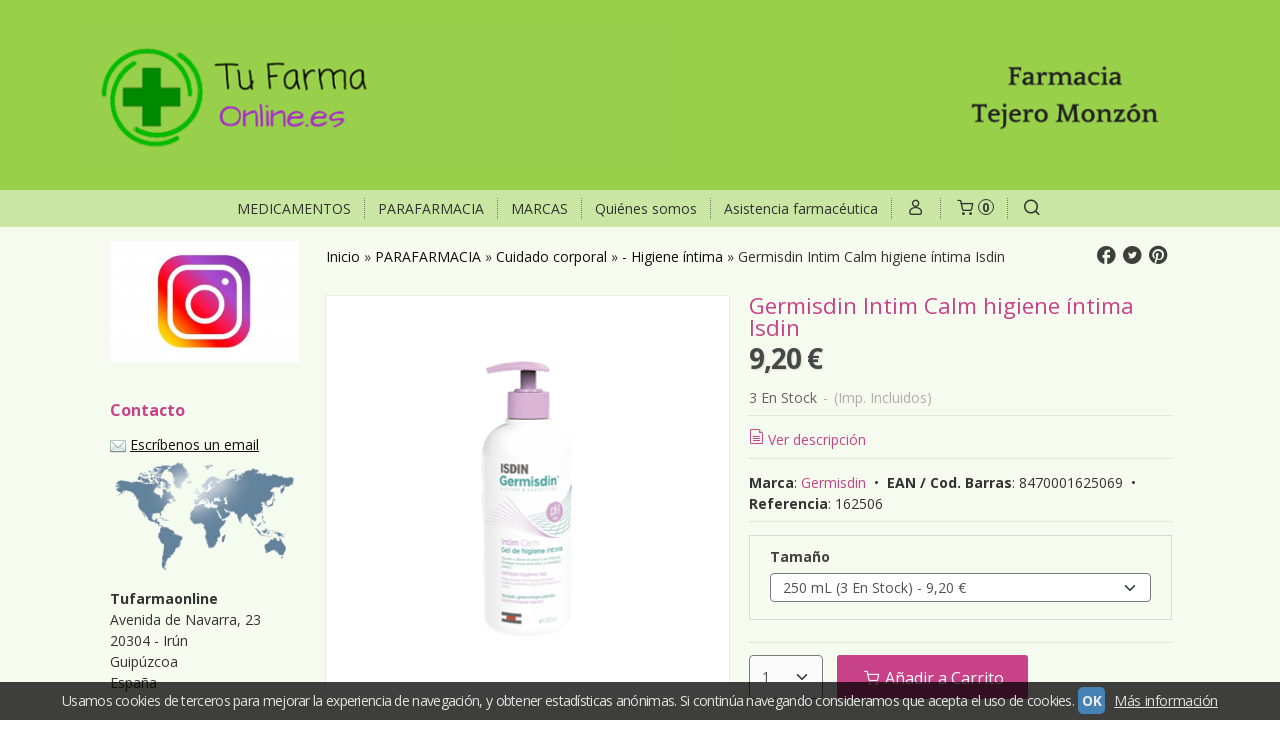

--- FILE ---
content_type: text/html; charset=utf-8
request_url: https://www.tufarmaonline.es/p7684557-germisdin-intim-calm-higiene-intima-500-ml.html
body_size: 23047
content:
<!DOCTYPE html>
<html lang="es" class="shop desktop light header-image product-view column2 out-the-box system-page user-guest url-id-7684557">    <head prefix="og: http://ogp.me/ns# fb: http://ogp.me/ns/fb# product: http://ogp.me/ns/product#">
        <meta http-equiv="Content-Type" content="text/html; charset=utf-8" />
<meta name="viewport" content="width=device-width, initial-scale=1.0" />
<meta name="language" content="es" />
<meta name="description" content="Gel suave de uso diario formulado con tensioactivos suaves para la higiene íntima de la piel más delicada. Protege, limpia suavemente e hidrata la zona..." />
<meta name="author" content="Tufarmaonline" />
<meta name="google-site-verification" content="cn9l8pRgE4vc1G5GpouIkRY11-R24UJEi88PqyUkcDA" />
<meta name="msvalidate.01" content="" />
<meta name="alexaVerifyID" content="" />
<meta name="p:domain_verify" content="" />
<meta property="og:determiner" content="a" />
<meta property="og:locale" content="es_ES" />
<meta property="og:type" content="product.item" />
<meta property="og:title" content="Germisdin Intim Calm higiene íntima Isdin" />
<meta property="og:url" content="https://www.tufarmaonline.es/p7684557-germisdin-intim-calm-higiene-intima-500-ml.html" />
<meta property="og:description" content="Gel suave de uso diario formulado con tensioactivos suaves para la higiene íntima de la piel más delicada. Protege, limpia suavemente e hidrata la zona íntima. Mantiene intacta la fisiología propia de la zona íntima gracias a su pH fisiológico y sus..." />
<meta property="og:image" content="https://cdn.palbincdn.com/users/6752/images/germisdin_intim_calm_1000x1000-1591632626.png" />
<meta property="og:image:alt" content="Germisdin Intim Calm higiene íntima Isdin de Germisdin en www.tufarmaonline.es" />
<meta property="og:image:width" content="400" />
<meta property="og:image:height" content="400" />
<meta property="product:price:amount" content="9.20" />
<meta property="product:price:currency" content="EUR" />
<meta property="product:sale_price:amount" content="9.20" />
<meta property="product:sale_price:currency" content="EUR" />
<meta property="product:availability" content="in stock" />
<meta property="product:category" content="PARAFARMACIA &gt; Cuidado corporal &gt;  - Higiene íntima" />
<meta property="product:condition" content="new" />
<meta property="product:retailer_item_id" content="7684557" />
<meta property="product:brand" content="Germisdin" />
<meta property="fb:app_id" content="198335206866025" />
<meta name="twitter:site" content="@" />
<meta name="twitter:creator" content="@" />
<meta name="twitter:title" content="Germisdin Intim Calm higiene íntima Isdin de Germisdin en www.tufarmaonline.es" />
<meta name="twitter:description" content="Gel suave de uso diario formulado con tensioactivos suaves para la higiene íntima de la piel más delicada. Protege, limpia suavemente e hidrata la zona íntima...." />
<meta name="twitter:image" content="https://cdn.palbincdn.com/users/6752/images/germisdin_intim_calm_1000x1000-1591632626.png" />
<meta name="twitter:label1" content="PRICE" />
<meta name="twitter:data1" content="9,20 €" />
<meta name="twitter:label2" content="CATEGORY" />
<meta name="twitter:data2" content="- Higiene íntima" />
<meta name="twitter:label3" content="STOCK" />
<meta name="twitter:data3" content="" />
<meta name="twitter:card" content="summary" />
<link rel="preconnect" href="https://cdn.palbincdn.com" />
<link crossorigin="anonymous" rel="preconnect" href="https://cdn.palbincdn.com" />
<link rel="preconnect" href="https://cdn-2.palbincdn.com" />
<link rel="dns-prefetch" href="https://cdn.palbincdn.com" />
<link rel="dns-prefetch" href="https://cdn-2.palbincdn.com" />
<link rel="dns-prefetch" href="//connect.facebook.net" />
<link rel="dns-prefetch" href="//www.facebook.com" />
<link rel="dns-prefetch" href="//static.ak.facebook.com" />
<link rel="dns-prefetch" href="//fbstatic-a.akamaihd.net" />
<link rel="dns-prefetch" href="//www.google.com" />
<link rel="dns-prefetch" href="//fonts.googleapis.com" />
<link rel="dns-prefetch" href="//apis.google.com" />
<link rel="dns-prefetch" href="//translate.google.com" />
<link rel="dns-prefetch" href="//translate.googleapis.com" />
<link rel="dns-prefetch" href="//stats.g.doubleclick.net" />
<link rel="dns-prefetch" href="//www.gstatic.com" />
<link rel="canonical" href="https://www.tufarmaonline.es/p7684557-germisdin-intim-calm-higiene-intima-500-ml.html" />
<link rel="shortcut icon" type="image/x-icon" href="/users/6752/shop/favicon.ico" />
<link rel="stylesheet" type="text/css" href="/css/jquery-ui/light/jquery-ui-art.min.css" />
<link rel="stylesheet" type="text/css" href="https://cdn.palbincdn.com/assets/XFlexSlider/flexslider.min.css" />
<link rel="stylesheet" type="text/css" href="https://cdn-2.palbincdn.com/users/6752/themes/tejeromonzon/style.min.css" />
<link rel="stylesheet" type="text/css" href="https://cdn-2.palbincdn.com/css/shop-base.css?584" />
<link rel="stylesheet" type="text/css" href="https://cdn-2.palbincdn.com/css/form.css?584" />
<link rel="stylesheet" type="text/css" href="//fonts.googleapis.com/css?family=Open+Sans:400,700&amp;subset=latin" />
<style type="text/css">
/*<![CDATA[*/
#colorbox,#cboxOverlay,#cboxWrapper{position:absolute;top:0;left:0;z-index:9999;overflow:hidden}#cboxWrapper{max-width:none}#cboxOverlay{position:fixed;width:100%;height:100%}#cboxMiddleLeft,#cboxBottomLeft{clear:left}#cboxContent{position:relative}#cboxLoadedContent{overflow:auto;-webkit-overflow-scrolling:touch}#cboxTitle{margin:0}#cboxLoadingOverlay,#cboxLoadingGraphic{position:absolute;top:0;left:0;width:100%;height:100%}#cboxPrevious,#cboxNext,#cboxClose,#cboxSlideshow{cursor:pointer}.cboxPhoto{float:left;margin:auto;border:0;display:block;max-width:none;-ms-interpolation-mode:bicubic}.cboxIframe{width:100%;height:100%;display:block;border:0}#colorbox,#cboxContent,#cboxLoadedContent{box-sizing:content-box;-moz-box-sizing:content-box;-webkit-box-sizing:content-box}#cboxOverlay{background:rgba(0,0,0,0.85)}#colorbox{outline:0}#cboxContent{background:#fff;overflow:hidden}.dark #cboxContent{background:#222}.cboxIframe{background:#fff}.dark .cboxIframe{background:#222}#cboxError{padding:50px;border:1px solid #ccc}#cboxLoadedContent{margin-bottom:40px}.cboxFullContent #cboxLoadedContent{margin-bottom:0px}#cboxTitle{position:absolute;bottom:4px;left:0;text-align:center;width:96%;color:#949494;padding:10px 2% 0px 2%}#cboxCurrent{position:absolute;bottom:9px;left:58px;color:#949494}#cboxLoadingOverlay{background:url(/assets/JColorBox/css/images/light/loading_background.png) no-repeat center center}#cboxLoadingGraphic{background:url(/assets/JColorBox/css/images/light/loading.gif) no-repeat center center}.dark #cboxLoadingOverlay{background:url(/assets/JColorBox/css/images/dark/loading_background.png) no-repeat center center}.dark #cboxLoadingGraphic{background:url(/assets/JColorBox/css/images/dark/loading.gif) no-repeat center center}#cboxPrevious:active,#cboxNext:active,#cboxSlideshow:active,#cboxClose:active{outline:0}#cboxSlideshow{bottom:4px;right:30px;color:#0092ef}#cboxPrevious{background-image:url(/assets/JColorBox/css/images/light/left-arrow.svg)}.dark #cboxPrevious{background-image:url(/assets/JColorBox/css/images/dark/left-arrow.svg)}#cboxNext{left:27px;background-image:url(/assets/JColorBox/css/images/light/right-arrow.svg)}.dark #cboxNext{background-image:url(/assets/JColorBox/css/images/dark/right-arrow.svg)}#cboxClose{top:10px;right:10px;background-image:url(/assets/JColorBox/css/images/light/close.svg);width:30px;height:30px}.dark #cboxClose{background-image:url(/assets/JColorBox/css/images/dark/close.svg)}.cbox-button{position:absolute;border:none;padding:0;margin:0;overflow:visible;width:auto;background-color:transparent;text-indent:-9999px;background-repeat:no-repeat;background-position:center center;-webkit-background-size:contain;background-size:contain}.cbox-button.cbox-nav-button{bottom:8px;left:0;background-size:contain;width:25px;height:20px}
/*]]>*/
</style>
<style type="text/css">
/*<![CDATA[*/
        .cboxZoom #cboxLoadedContent {cursor: zoom-in}
        .cboxZoom #cboxLoadedContent:after { font-family: "shop-icons"; content: '\f903'; position: absolute; top: 6px; left: 6px; color: rgba(255,255,255,0.75); z-index: 1; }
        .cboxZoom #cboxLoadedContent:before { content: ''; position: absolute; top: 0; left: 0; border-color: rgba(0,0,0,0.9) transparent transparent rgba(0,0,0,0.9); border-style: solid; border-width: 20px 20px 25px 25px; height: 0px; width: 0px; z-index: 1; }
        .cboxZoom .cboxPhotoZoom {position: absolute; top: 0; left: 0; width: 100%; height: 100%; background-repeat: no-repeat; background-position: center; background-size: cover; transition: transform .35s ease-out;}
/*]]>*/
</style>
<style type="text/css">
/*<![CDATA[*/
.recently-viewed-products-box{padding:20px}.responsive-phone .recently-viewed-products-box{padding:10px}.remove-recently-viewed-product{display:none;position:absolute;top:5px;right:5px;width:24px;height:24px;border-radius:50%;background:rgba(255,255,255,0.5);border:1px solid rgba(0,0,0,0.5);color:rgba(0,0,0,0.5) !important;line-height:26px}.remove-recently-viewed-product:hover{background:rgba(255,255,255,0.75);color:rgba(0,0,0,0.75) !important;border:1px solid rgba(0,0,0,0.75)}.recently-viewed-products .featured-product:hover .remove-recently-viewed-product,.recently-viewed-products-box .featured-product:hover .remove-recently-viewed-product{display:blocK}.recently-viewed-products-slider ul{margin:0}.recently-viewed-products-slider ul > li{display:inline-block;width:25%;box-sizing:border-box;padding:0 5px 0 0 !important;margin:0 !important;background:none !important;white-space:normal;vertical-align:top}.recently-viewed-products-slider ul > li:last-child{padding:0px !important}.recently-viewed-products-slider ul > li:before{content:none;padding:0 !important;margin:0 !important}.recently-viewed-products-slider{overflow-x:hidden;overflow-y:hidden;white-space:nowrap}.responsive-phone .recently-viewed-products-slider{overflow-x:auto;-webkit-overflow-scrolling:touch;-ms-overflow-style:-ms-autohiding-scrollbar}.recently-viewed-products-slider::-webkit-scrollbar{height:8px;background-color:transparent}.recently-viewed-products-slider::-webkit-scrollbar-thumb{border-radius:10px;-webkit-box-shadow:inset 0 0 6px rgba(0,0,0,.3);background-color:#777}.recently-viewed-products-slider::-webkit-scrollbar-track{background-color:transparent}.recently-viewed-products-slider:hover{overflow-x:scroll;cursor:move;margin-bottom:-8px}.firefox .recently-viewed-products-slider:hover{margin-bottom:-15px}.ie11 .recently-viewed-products-slider:hover,.ie9 .recently-viewed-products-slider:hover{margin-bottom:-17px}.ieEdge .recently-viewed-products-slider:hover{margin-bottom:-12px}
/*]]>*/
</style>
<style type="text/css">
/*<![CDATA[*/
.shopping-cart-content table td{vertical-align:middle;padding:3px 0px;font-size:0.9em;border-bottom:1px dotted #ccc;border-bottom:1px dashed rgba(125,125,125,0.2) !important}.shopping-cart-content .shopping-cart-subtotal,.shopping-cart-content .shopping-cart-subtotal a{margin-top:4px;clear:both;text-align:right}
/*]]>*/
</style>
<style type="text/css">
/*<![CDATA[*/
.hideall .init-hidden {display:none} .hideall .init-invisible, .hideall .animated-hide.animated {visibility:hidden}
/*]]>*/
</style>
<style type="text/css">
/*<![CDATA[*/
.tlite{background:#111;color:white;font-family:sans-serif;font-size:0.8rem;font-weight:normal;text-decoration:none;text-align:left;padding:0.6em 0.75rem;border-radius:4px;position:absolute;opacity:0;visibility:hidden;transition:opacity 0.4s;white-space:nowrap;box-shadow:0 0.5rem 1rem -0.5rem black;z-index:1000;-webkit-backface-visibility:hidden}.tlite-table td,.tlite-table th{position:relative}.tlite-visible{visibility:visible;opacity:0.9}.tlite::before{content:' ';display:block;background:inherit;width:10px;height:10px;position:absolute;transform:rotate(45deg)}.tlite-n::before{top:-3px;left:50%;margin-left:-5px}.tlite-nw::before{top:-3px;left:10px}.tlite-ne::before{top:-3px;right:10px}.tlite-s::before{bottom:-3px;left:50%;margin-left:-5px}.tlite-se::before{bottom:-3px;right:10px}.tlite-sw::before{bottom:-3px;left:10px}.tlite-w::before{left:-3px;top:50%;margin-top:-5px}.tlite-e::before{right:-3px;top:50%;margin-top:-5px}
/*]]>*/
</style>
<style type="text/css">
/*<![CDATA[*/
select{background:#FAFAFA;-webkit-border-radius:4px;-moz-border-radius:4px;border-radius:4px;border:1px solid #7A7A7A;margin:0 auto;width:100%;padding:4px 0;color:#525252 !important;font-size:14px;font-family:'Open Sans', Arial, 'Arial Unicode MS', Helvetica, Sans-Serif;font-weight:normal;font-style:normal;text-shadow:none;margin:0px}body{font-size:14px;font-family:'Open Sans', Arial, 'Arial Unicode MS', Helvetica, Sans-Serif}#header-logo{text-align:auto}.blockquote-border{border:1px solid #D9D9D9}.blockquote-background{background:rgba(246, 251, 239, 0.5) url('images/postquote.png') no-repeat scroll;color:#424242;background-image:none}.blockquote-box{border:1px solid #D9D9D9;background:rgba(246, 251, 239, 0.5) url('images/postquote.png') no-repeat scroll;color:#424242;background-image:none}.art-postcontent .blockquote-box a,.art-postcontent .blockquote-box a.featured-product-title-link .art-postcontent .blockquote-box h1,.art-postcontent .blockquote-box h2,.art-postcontent .blockquote-box h3,.art-postcontent .blockquote-box h4,.art-postcontent .blockquote-background h5,.art-postcontent .blockquote-box h6{color:#424242}.art-postcontent .blockquote-background a,.art-postcontent .blockquote-background a.featured-product-title-link .art-postcontent .blockquote-background h1,.art-postcontent .blockquote-background h2,.art-postcontent .blockquote-background h3,.art-postcontent .blockquote-background h4,.art-postcontent .blockquote-background h5,.art-postcontent .blockquote-background h6{color:#424242}div.form fieldset{border:1px solid #D9D9D9}.ui-dialog-titlebar.ui-widget-header{border:1px solid #D9D9D9;background:rgba(246, 251, 239, 0.5) url('images/postquote.png') no-repeat scroll;color:#424242;background-image:none}.ui-accordion-header-icon,.ui-accordion-header .ui-icon{float:right}.ui-accordion-content{border:1px solid #D9D9D9;padding:1em 0.5em;border-top:none}h3.ui-accordion-header,h4.ui-accordion-header{border:1px solid #D9D9D9;background:rgba(246, 251, 239, 0.5) url('images/postquote.png') no-repeat scroll;color:#424242;background-image:none;margin:0px;padding:0px;padding:10px}body #cboxContent{background:#F6FBEF}body #cboxLoadedContent{background:#F6FBEF}body .ui-widget-content{background:#F6FBEF}body .ui-dialog{background:#F6FBEF;background-image:none}body .ui-dialog .ui-dialog-content{background:#F6FBEF}.featured-product a.featured-product-title-link{color:#344E14}
/*]]>*/
</style>
<style type="text/css">
/*<![CDATA[*/
#art-footer-categories{display:none}.desktop .art-footer .art-layout-cell{padding:20px 10px}.text-more{display:none}#category-description{background-color:white}div#facebook-index-like{display:none}div#facebook-like{display:none}
/*]]>*/
</style>
<style type="text/css">
/*<![CDATA[*/
.back-to-top{position:fixed;bottom:2.5em;right:0px;text-decoration:none;color:#000000;background-color:rgba(235, 235, 235, 0.80);font-weight:700;font-size:2em;padding:10px;display:none;border-radius:4px 0px 0px 4px}.back-to-top:hover{background-color:rgba(135, 135, 135, 0.50)}
/*]]>*/
</style>
<style type="text/css">
/*<![CDATA[*/
#cookieAlert{margin:0px;padding:0px;position:fixed;vertical-align:baseline;width:100%;z-index:99999;background:#333;background:rgba(0,0,0,0.75);color:#e0e0e0}.cookieAlertInner{display:block;padding:10px 10px !important;margin:0px;text-align:center;vertical-align:baseline;background:0}.cookieAlertInner .cookieAlertText{margin-bottom:20px !important;font-weight:400 !important;letter-spacing:-0.05em}.cookieAlertInner a.cookieAlertOkButton{padding:4px;background:#4682B4;text-decoration:none;color:#eee;border-radius:5px;letter-spacing:-0.03em}.cookieAlertInner a.cookieAlertLearnMore{padding-left:5px;text-decoration:underline;color:#ddd;letter-spacing:-0.03em}#cookieAlert{bottom:0px}
/*]]>*/
</style>
<style type="text/css">
/*<![CDATA[*/
#goog-gt-tt,.goog-tooltip.skiptranslate,.goog-tooltip,body > .skiptranslate{display:none !important;width:0px !important;height:0px !important;visibility:hidden !important}body > .skiptranslate > .goog-te-banner-frame.skiptranslate{display:none !important;visibility:hidden;position:absolute;opacity:0;top:0px;width:0px;height:0px;left:-10000px}body .goog-text-highlight{background-color:inherit;-webkit-box-shadow:inherit;-moz-box-shadow:inherit;box-shadow:inherit;box-sizing:inherit;-webkit-box-sizing:inherit;-moz-box-sizing:inherit;position:inherit}body{top:auto !important;position:static !important;min-height:0 !important}
/*]]>*/
</style>
<script type="text/javascript" src="https://cdn.palbincdn.com/js/jquery/jquery-1.9.1.min.js"></script>
<script type="text/javascript" src="https://cdn.palbincdn.com/js/jquery/jquery-ui-1.9.2.custom.min.js"></script>
<script type="text/javascript" src="https://www.googletagmanager.com/gtag/js?id=UA-50722507-1" async="async"></script>
<script type="text/javascript" src="https://cdn.palbincdn.com/assets/LazySizes/lazysizes.min.js" async="async"></script>
<script type="text/javascript">
/*<![CDATA[*/
            <!-- Global site tag (gtag.js)-->
            window.dataLayer = window.dataLayer || [];
            function gtag(){dataLayer.push(arguments);}
            gtag('js', new Date());
			gtag('set', 'user_properties', {})
			gtag('set', 'user_data', {"phone_number":"+34","address":{"first_name":"Guest","last_name":"Guest"}})
            gtag('config', 'AW-967416582', {});
            gtag('config', 'UA-50722507-1', {"groups":"analytics"});
document.documentElement.className+=' hideall'
var setHMenuOpenDirection=function(a){return(function(a){setTimeout(function(){setHMenuOpenDirection(a)},1)})}(jQuery),setPopupVMenuOpenDirection=function(b){return(function(b){setTimeout(function(){setPopupVMenuOpenDirection(b)},1)})}(jQuery),fixPopupVMenu=function(c){return(function(c){setTimeout(function(){fixPopupVMenu(c)},1)})}(jQuery),setOpenSubmenuWithNoReload=function(d){return(function(d){setTimeout(function(){setOpenSubmenuWithNoReload(d)},1)})}(jQuery),setOpenSubmenuWithHover=function(d){return(function(d){setTimeout(function(){setOpenSubmenuWithHover(d)},1)})}(jQuery),responsiveDesign=1;$(document).ready(function(){$.ajax({dataType:"script",cache:true,url:"https://cdn-2.palbincdn.com/users/6752/themes/tejeromonzon/script.min.js"}).done(function(script,textStatus){if(false)$.ajax({dataType:"script",cache:true,url:"https://cdn-2.palbincdn.com/users/6752/themes/tejeromonzon/script.responsive.min.js"})})})
/*]]>*/
</script>
<title>Germisdin Intim Calm higiene íntima Isdin de Germisdin en www.tufarmaonline.es</title>
<!-- Hide Elements Trick -->
<link as="font" crossorigin="anonymous" rel="preload" href="https://cdn-2.palbincdn.com/css/iconSet/modern-shop-icons/fonts/shop-icons.woff?450" /><link href='https://cdn-2.palbincdn.com/css/iconSet/modern-shop-icons/style.css?584' rel='stylesheet' rel='preload' as='style'>
    </head>

    <body><script type="text/javascript">
/*<![CDATA[*/
function activateTab(artTab, tab) {
				artTab.tabs('option', 'active', artTab.find(tab.prop('tagName')).index(tab));
		   }
/*]]>*/
</script>

				<div id="art-main">
    
    
<div class="header-wrapper">    <header class="art-header header-auto">        		<h2 title="Germisdin Intim Calm higiene íntima Isdin de Germisdin en www.tufarmaonline.es" class="shop-header-image"><a href="/" title="Tufarmaonline" class="shop-header-image-link"> <img src="https://cdn-2.palbincdn.com/users/6752/shop/header_image?286328203" alt="Tufarmaonline" class="shop-header-image-img"/>  </a></h2>
	    </header></div><nav class="pal-main-nav art-nav">	<div class="art-nav-inner">				<ul class="art-hmenu" id="shop-menu">
<li id="item-medicamentos"><a href="/c76959-medicamentos.html">MEDICAMENTOS</a>
<ul>
<li><a href="/c156343-aftas-y-alteraciones-bucales.html">Aftas  y alteraciones bucales</a></li>
<li><a href="/c153270-alergias.html">Alergias</a></li>
<li><a href="/c153272-antiinflamatorios-y-o-analgesicos.html">Antiinflamatorios y/o analgésicos</a></li>
<li><a href="/c157685-antiparasitarios.html">Antiparasitarios</a></li>
<li><a href="/c153228-aparato-digestivo.html">Aparato digestivo </a>
<ul>
<li><a href="/c153229-antiacidos.html">- Antiácidos</a></li>
<li><a href="/c153248-antidiarreicos.html">- Antidiarreicos</a></li>
<li><a href="/c153232-laxantes.html">- Laxantes</a></li>
<li><a href="/c153233-control-de-peso.html">- Control de peso</a></li>
<li><a href="/c153756-antiflatulentos.html">- Antiflatulentos</a></li>
<li><a href="/c153757-formulas-de-rehidratacion-oral.html">- Fórmulas de rehidratación oral</a></li>
</ul>
</li>
<li><a href="/c155968-aparato-circulatorio.html">Aparato circulatorio</a>
<ul>
<li><a href="/c155969-varices.html">- Varices</a></li>
<li><a href="/c155970-hemorroides.html">- Hemorroides</a></li>
<li><a href="/c156370-otros.html">- Otros</a></li>
</ul>
</li>
<li><a href="/c153236-aparato-genitourinario.html">Aparato genitourinario</a>
<ul>
<li><a href="/c153237-diureticos.html">- Diuréticos</a></li>
<li><a href="/c153250-ginecologicos.html">- Ginecológicos</a></li>
</ul>
</li>
<li><a href="/c153240-aparato-respiratorio.html">Aparato respiratorio</a>
<ul>
<li><a href="/c153245-antitusivos.html">- Antitusivos</a></li>
<li><a href="/c153246-antigripales.html">- Antigripales</a></li>
<li><a href="/c153243-bucofaringeos.html">- Bucofaríngeos</a></li>
<li><a href="/c153247-descongestivos.html">- Descongestivos</a></li>
<li><a href="/c153244-expectorantes-y-mucoliticos.html">- Expectorantes y mucolíticos</a></li>
<li><a href="/c153241-nasales.html">- Nasales</a></li>
</ul>
</li>
<li><a href="/c157472-caida-del-cabello.html">Caída del cabello</a></li>
<li><a href="/c157426-cuidado-de-los-pies.html">Cuidado de los pies</a></li>
<li><a href="/c157494-deshabituacion-tabaquica.html">Deshabituación tabáquica</a></li>
<li><a href="/c157475-estimulantes-del-sistema-nervioso-central.html">Estimulantes del Sistema Nervioso Central</a></li>
<li><a href="/c153276-mareo-cinetico.html">Mareo cinético</a></li>
<li><a href="/c153256-piel.html">Piel</a>
<ul>
<li><a href="/c153258-antibioticos-y-antifungicos.html">- Antifúngicos</a></li>
<li><a href="/c153259-protectores-de-la-piel.html">- Protectores de la piel</a></li>
<li><a href="/c153261-antiverrugas.html">- Antiverrugas</a></li>
<li><a href="/c153265-antisepticos.html">- Antisépticos</a></li>
<li><a href="/c153267-antiacneicos.html">- Antiacneicos</a></li>
</ul>
</li>
<li><a href="/c153277-oftalmologicos.html">Oftalmológicos</a></li>
<li><a href="/c153281-otologicos.html">Otológicos</a></li>
<li><a href="/c153273-relajantes-y-o-hipnoticos.html">Relajantes y/o hipnóticos</a></li>
<li><a href="/c153271-sistema-inmunologico.html">Sistema inmunológico</a></li>
<li><a href="/c153329-vitaminas-minerales-y-o-aminoacidos.html">Vitaminas, minerales y/o aminoácidos</a></li>
</ul>
</li>
<li id="item-parafarmacia"><a href="/c154204-parafarmacia.html">PARAFARMACIA</a>
<ul>
<li><a href="/c513727-acne.html">Acné</a></li>
<li><a href="/c287601-bienestar-urinario.html">Bienestar urinario</a></li>
<li><a href="/c76709-capilar.html">Cuidado capilar</a>
<ul>
<li><a href="/c76710-anticaida.html">- Anticaída</a></li>
<li><a href="/c76711-anticaspa.html">- Anticaspa</a></li>
<li><a href="/c76714-uso-frecuente.html">- Uso frecuente</a></li>
</ul>
</li>
<li><a href="/c76732-control-de-peso.html">Control de peso</a></li>
<li><a href="/c76715-corporal.html">Cuidado corporal</a>
<ul>
<li><a href="/c76716-anticeluliticos.html">- Tratamiento corporal</a></li>
<li><a href="/c76719-gel-de-bano.html">- Higiene corporal</a></li>
<li><a href="/c76721-higiene-intima.html">- Higiene íntima</a></li>
<li><a href="/c81220-manos.html">- Manos y pies</a></li>
<li><a href="/c76722-pieles-secas-y-sensibles-atopia.html">- Piel atópica</a></li>
</ul>
</li>
<li><a href="/c76729-dietetica.html">Complementos alimenticios</a>
<ul>
<li><a href="/c567943-articulaciones-y-huesos.html">- Articulaciones y huesos</a></li>
<li><a href="/c76901-digestivo-y-metabolismo.html">- Bienestar digestivo </a></li>
<li><a href="/c515800-estrenimiento.html">- Estreñimiento</a></li>
<li><a href="/c76906-favorecedores-del-sueno.html">- Favorecedores del sueño</a></li>
<li><a href="/c76734-vitaminas.html">- Vitaminas</a></li>
</ul>
</li>
<li><a href="/c64393-facial.html">Facial</a></li>
<li><a href="/c76909-fitoterapia.html">Fitoterapia</a></li>
<li><a href="/c563296-higiene-bucodental.html">Higiene bucodental</a></li>
<li><a href="/c76862-higiene-infantil.html">Infantil</a>
<ul>
<li><a href="/c76864-champu.html">- Champú</a></li>
<li><a href="/c76865-colonia.html">- Perfumes y colonias bebé</a></li>
<li><a href="/c76866-facial.html">- Facial</a></li>
<li><a href="/c76867-gel-de-bano.html">- Gel de baño</a></li>
<li><a href="/c76868-locion-hidratante.html">- Loción hidratante</a></li>
</ul>
</li>
<li><a href="/c561807-pieles-lesionadas.html">Pieles sensibles</a></li>
<li><a href="/c85711-isdin-proteccion-solar.html">Protección solar</a>
<ul>
<li><a href="/c135495-after-sun-isdin.html">- After Sun </a></li>
<li><a href="/c524353-complemento-nutricional.html">- Complemento nutricional</a></li>
<li><a href="/c135493-corporal.html">- Corporal</a></li>
<li><a href="/c135486-alteraciones-pigmentarias-debidas-al-sol.html">- Protección solar con tratamiento</a></li>
<li><a href="/c135489-facial.html">- Facial</a></li>
<li><a href="/c135492-facial-con-color.html">- Facial con color</a></li>
<li><a href="/c135487-fotoenvejecimiento.html">- Fotoenvejecimiento</a></li>
<li><a href="/c135494-pediatrico.html">- Pediátrico</a></li>
</ul>
</li>
<li><a href="/c91718-mosquitos.html">Mosquitos</a></li>
<li><a href="/c159820-probioticos-y-prebioticos.html">Probióticos y prebióticos</a></li>
<li><a href="/c76748-sexualidad.html">Sexualidad</a>
<ul>
<li><a href="/c449213-copas-menstruales-intimina.html">- Copas menstruales</a></li>
</ul>
</li>
<li><a href="/c564262-tensiometros.html">Tensiómetros</a></li>
</ul>
</li>
<li id="item-marcas"><a href="/c191792-marcas.html">MARCAS</a>
<ul>
<li><a href="/c191910-aboca.html">ABOCA</a></li>
<li><a href="/c191945-arkopharma.html">ARKOPHARMA</a></li>
<li><a href="/c440539-cerave.html">CERAVE</a></li>
<li><a href="/c567944-epaplus.html">EPAPLUS</a></li>
<li><a href="/c194785-trepatdiet-esi.html">ESI</a></li>
<li><a href="/c563288-germinal.html">GERMINAL</a></li>
<li><a href="/c449214-copas-menstruales-intimina.html">INTIMINA</a></li>
<li><a href="/c191979-isdin.html">ISDIN</a>
<ul>
<li><a href="/c513724-acne.html">- Acné</a></li>
<li><a href="/c513735-dermatitis-seborreica.html">- Dermatitis seborreica</a></li>
<li><a href="/c566858-champu.html">- Cuidado capilar</a></li>
<li><a href="/c399780-fortalecedor-de-unas.html">- Cuidado de uñas</a></li>
<li><a href="/c192049-germisdin.html">- Cuidado corporal</a></li>
<li><a href="/c399854-isdinceutics.html">- Isdinceutics</a></li>
<li><a href="/c191982-nutraisdin.html">- Infantil</a></li>
<li><a href="/c191980-nutratopic.html">- Piel atópica</a></li>
<li><a href="/c191981-proteccion-solar.html">- Protección solar</a></li>
<li><a href="/c403772-agua-micelar.html">- Solución micelar</a></li>
<li><a href="/c566670-higiene-bucodental.html">- Higiene bucodental</a></li>
</ul>
</li>
<li><a href="/c561802-la-roche-posay.html">LA ROCHE POSAY</a>
<ul>
<li><a href="/c562388-agua-termal.html">- Agua Termal</a></li>
<li><a href="/c565261-anthelios.html">- Anthelios</a></li>
<li><a href="/c561809-cicaplast.html">- Cicaplast</a></li>
<li><a href="/c561803-effaclar.html">- Effaclar</a></li>
<li><a href="/c562385-lipikar-ap.html">- Lipikar </a></li>
<li><a href="/c575284-serum.html">- Sérums y tratamientos</a></li>
<li><a href="/c561812-toleriane.html">- Toleriane</a></li>
</ul>
</li>
<li><a href="/c323327-lipograsil.html">LIPOGRASIL</a></li>
<li><a href="/c563110-olistic.html">OLISTIC</a></li>
<li><a href="/c132814-vichy.html">VICHY</a>
<ul>
<li><a href="/c576928-cremas-e-hidratantes-faciales.html">- Cremas e hidratantes faciales</a></li>
<li><a href="/c576929-cremas-de-noche.html">- Cremas de noche</a></li>
<li><a href="/c576930-serums-faciales.html">- Sérums faciales</a></li>
</ul>
</li>
</ul>
</li>
<li id="item-quienes-somos"><a href="/b7515-quienes-somos.html">Quiénes somos</a></li>
<li id="item-asistencia-farmaceutica"><a href="/b7517-asistencia-farmaceutica.html">Asistencia farmacéutica</a></li>
<li class="user-top-menu-separator"><span></span></li>
<li class="customer-account-menu customer-shop-menu"><a class="customer-shop-menu" aria-label="Mi Cuenta" href="/login"><span class="customer-account icon-user shop-menu-icon"></span> <span class="customer-account-label customer-shop-menu-label">Mi Cuenta</span></a>
<ul>
<li><a href="/login">Acceder</a></li>
<li><a href="/register">Registrarse</a></li>
</ul>
</li>
<li class="shopping-cart-menu customer-shop-menu"><a class="customer-shop-menu" aria-label="Carrito" href="/shoppingcart/view"><span class="customer-shopping-cart icon-cart shop-menu-icon"></span><span class="customer-shopping-cart-counter">0</span> <span class="customer-shopping-cart-label customer-shop-menu-label">Carrito</span></a>
<ul>
<li id="shopping-cart-menu-subtotal"><a href="/shoppingcart/view">Total:&nbsp;<strong>0,00 €</strong></a></li>
<li class="shopping-cart-menu-links"><a href="/shoppingcart/view"><strong>Ver Carrito</strong></a></li>
</ul>
</li>
<li class="customer-search-menu customer-shop-menu"><a class="customer-search-menu-link customer-shop-menu" aria-label="Buscar..." href="javascript:void(0)"><span class="customer-search icon-search shop-menu-icon"></span> <span class="customer-search-label customer-shop-menu-label">Buscar...</span></a>
<ul>
<li class="customer-search-menu-form-wrapper"><a class="customer-search-menu-form-link" aria-label="Buscar" href="javascript:void(0)"><form id="menu-search-form" class="art-search focusmagic" action="/product/index" method="get"><input placeholder="Buscar..." id="menu-search-input" size="24" aria-label="Buscar..." type="text" value="" name="searchbox" /><button type="submit" id="menu-search-input-button" class="icon-search" name=""></button></form></a></li>
</ul>
</li>
</ul>

	</div></nav>
    <div id="sheet-content" class="art-sheet clearfix">
        
        <div class="art-layout-wrapper">        <div class="art-content-layout column2">
        <div class="art-content-layout-row">
            <aside class="art-layout-cell art-sidebar1 ">
                <div class="art-block clearfix" id="lateral-banner-213103">
<div class="art-blockcontent">
<div class="banner-lateral-wrapper banner-textimage">
    <a href='https://www.instagram.com/farmaciatejeromonzon/' target='_blank'>        <img class="banner-lateral-image lazyload blur-up" data-srcset="https://cdn.palbincdn.com/users/6752/images/instagram-aplicacion-tecnologia-lanzamiento-sociedad-historia-1707822085@x512.jpg 512w, https://cdn.palbincdn.com/users/6752/images/instagram-aplicacion-tecnologia-lanzamiento-sociedad-historia-1707822085@x256.jpg 256w, https://cdn.palbincdn.com/users/6752/images/instagram-aplicacion-tecnologia-lanzamiento-sociedad-historia-1707822085@x128.jpg 128w" data-sizes="auto" data-src="https://cdn.palbincdn.com/users/6752/images/instagram-aplicacion-tecnologia-lanzamiento-sociedad-historia-1707822085.jpg" src="https://cdn.palbincdn.com/users/6752/images/instagram-aplicacion-tecnologia-lanzamiento-sociedad-historia-1707822085@x128--f[gb].jpg" alt="" />    </a>    </div></div>
</div><div class="art-block clearfix" id="lateral-banner-17036">
<div class="art-blockheader">
<span id = "lateral-banner-17036_title" class="t">Contacto</span>
</div>
<div class="art-blockcontent">
<div class="banner-lateral-wrapper banner-html">
                        <div>
                        <p>
                            <img style="vertical-align:text-bottom" src="/images/icons/footbar/mail.png" alt="Escríbenos un email">
                            <a href="/site/contact#contact-form">Escríbenos un email</a>    
                        </p>
                        <a href="/site/contact"><img id="contact-info-img" src="/images/resources/contacts/contact_default_trans.png" alt="Contacto"></a>
                        <b class="contact-info-name">Tufarmaonline</b><br>
                        <div class="contact-info-address">Avenida de Navarra, 23<br>20304 - Irún<br>Guipúzcoa<br>España</div>
                        <br>
                    </div></div></div>
</div>                <div class="art-vmenublock clearfix" id="Categories">
<div class="art-vmenublockheader">
<span id = "Categories_title" class="t">Categorías</span>
</div>
<div class="art-vmenublockcontent">
<ul class="art-vmenu" id="categories-vmenu">
<li><a href="/c76959-medicamentos.html">MEDICAMENTOS</a></li>
<li><a href="/c154204-parafarmacia.html">PARAFARMACIA</a></li>
<li><a href="/c191792-marcas.html">MARCAS</a></li>
</ul></div>
</div><div class="art-block clearfix" id="BrandSelector">
<div class="art-blockheader">
<span id = "BrandSelector_title" class="t">Marcas</span>
</div>
<div class="art-blockcontent">
<div id="brands-form-wrapper">
    <form id="brands-form" action="/brand/view" method="GET">        <select required="required" title="Elige tu marca favorita." id="brands-dropdown" class="art-select" onchange="js:$(this).parents(&quot;#brands-form&quot;).find(&quot;.art-button&quot;).val(&quot;Cargando...&quot;);this.form.submit();" aria-labelledby="BrandSelector_title" aria-label="Selector de marca" name="id">
<option value="">Selecciona una Marca</option>
<option value="145685">8430442008098</option>
<option value="35214">Abbott</option>
<option value="22737">Aboca</option>
<option value="122223">Acniben</option>
<option value="143903">Agua termal</option>
<option value="75374">Aliviolas</option>
<option value="34959">almirall</option>
<option value="22752">Angelini</option>
<option value="31908">Anthelios</option>
<option value="84225">Apiretal</option>
<option value="34528">ArkoBiotics</option>
<option value="21004">Arkopharma</option>
<option value="143922">Baby Cologne</option>
<option value="122221">Babynaturals</option>
<option value="122222">Babynaturals Nutraisdin</option>
<option value="34945">Bayer</option>
<option value="144802">Bexident</option>
<option value="22930">Boehringer</option>
<option value="102270">Cerave</option>
<option value="143713">Cicaplast</option>
<option value="22224">Cinfa</option>
<option value="35807">Cinfatos</option>
<option value="41401">Couldina</option>
<option value="22222">Diafarm</option>
<option value="143712">Effaclar</option>
<option value="44734">ESI</option>
<option value="35090">ESTEVE</option>
<option value="61020">Fitonasal</option>
<option value="84227">Flogoprofen</option>
<option value="126752">Fotoultra</option>
<option value="84222">Gelocatil</option>
<option value="41285">GERMINAL</option>
<option value="144452">Germinal Radiance</option>
<option value="88733">Germisdin</option>
<option value="149059">Gine Canesten</option>
<option value="84226">Hemoal</option>
<option value="149283">HyaluB5</option>
<option value="147067">Immunomix</option>
<option value="104472">Intimina</option>
<option value="20589">Isdin</option>
<option value="144814">Isdin shampoo</option>
<option value="88771">Isdinceutics</option>
<option value="35193">JOHNSON &amp;JOHNSON</option>
<option value="35104">Johnson-Johnson</option>
<option value="35139">Johson-Johnson</option>
<option value="35198">Kern Pharma</option>
<option value="22228">Lacer</option>
<option value="145172">Lambdapil</option>
<option value="62757">LenoDiar</option>
<option value="60997">Liftactiv</option>
<option value="143901">Lipikar</option>
<option value="20776">Lipograsil</option>
<option value="123146">Lizipaina</option>
<option value="147002">Metarecod</option>
<option value="141097">Micralax</option>
<option value="35186">MSD</option>
<option value="147001">NaturaMix</option>
<option value="96094">Neobianacid</option>
<option value="96098">NeoFitoroid</option>
<option value="42158">Neovadiol</option>
<option value="20590">Normon</option>
<option value="35128">Novartis</option>
<option value="122226">Nutradecia</option>
<option value="24893">nutratopic</option>
<option value="143921">Olistic</option>
<option value="22570">Omega pharma</option>
<option value="145190">Psorisdin</option>
<option value="34946">Reckitt Benckiser</option>
<option value="23877">Relec</option>
<option value="84224">Rhinospray</option>
<option value="22714">Sanofi</option>
<option value="116769">Serenil</option>
<option value="145192">Si nails</option>
<option value="35182">Sigma-Tau</option>
<option value="36015">Strefen</option>
<option value="136608">Sueroral</option>
<option value="126754">SUNISDIN</option>
<option value="143719">Toleriane</option>
<option value="88736">Ureadin</option>
<option value="35096">Uriach</option>
<option value="35102">Uriach-Aquilea</option>
<option value="84220">Valdispert</option>
<option value="26754">Vicks</option>
<option value="35250">Viñas</option>
<option value="141091">Vitamin C</option>
<option value="22311">Vitis</option>
<option value="35213">ZAMBON</option>
</select>        <span class="art-button-wrapper">
            <input class="art-button" type="submit" value=" Buscar por Marca"/>
        </span>
    </form></div></div>
</div><div class="art-block clearfix" id="ShoppingCart">
<div class="art-blockheader">
<span id = "ShoppingCart_title" class="t">Tu Carrito (0)</span>
</div>
<div class="art-blockcontent">
<div class="shopping-cart-content">
        El carrito de la compra está vacío</div></div>
</div><div class="art-block clearfix" id="SocialNetworks">
<div class="art-blockheader">
<span id = "SocialNetworks_title" class="t">Redes Sociales</span>
</div>
<div class="art-blockcontent">
<div id="social-networks">
    <div class="social-network-instagram"><a target="_blank" class="social-network-button social-network-link" style="background:#D22660" href="https://www.instagram.com/farmaciatejeromonzon/"><span class="social-network-icon icon-instagram-squared"></span>Instagram</a></div></div>
</div>
</div>                <div class="art-block clearfix" id="lateral-banner-57103">
<div class="art-blockheader">
<span id = "lateral-banner-57103_title" class="t">MASTERCARD SOLO a través de IUPAY</span>
</div>
<div class="art-blockcontent">
<div class="banner-lateral-wrapper banner-textimage">
            <img class="banner-lateral-image lazyload blur-up" data-srcset="https://cdn.palbincdn.com/users/6752/images/pasarelasdepago-1704273261@x512.jpg 512w, https://cdn.palbincdn.com/users/6752/images/pasarelasdepago-1704273261@x256.jpg 256w, https://cdn.palbincdn.com/users/6752/images/pasarelasdepago-1704273261@x128.jpg 128w" data-sizes="auto" data-src="https://cdn.palbincdn.com/users/6752/images/pasarelasdepago-1704273261.jpg" src="https://cdn.palbincdn.com/users/6752/images/pasarelasdepago-1704273261@x128--f[gb].jpg" alt="MASTERCARD SOLO a través de IUPAY" />        </div></div>
</div><div class="art-block clearfix" id="lateral-banner-23064">
<div class="art-blockheader">
<span id = "lateral-banner-23064_title" class="t">GASTOS DE ENVÍO GRATUITOS por compras superiores a 60 €</span>
</div>
<div class="art-blockcontent">
<div class="banner-lateral-wrapper banner-textimage">
            <img class="banner-lateral-image lazyload blur-up" data-srcset="https://cdn.palbincdn.com/users/6752/images/bannertrasnporte-1704274273@x512.png 512w, https://cdn.palbincdn.com/users/6752/images/bannertrasnporte-1704274273@x256.png 256w, https://cdn.palbincdn.com/users/6752/images/bannertrasnporte-1704274273@x128.png 128w" data-sizes="auto" data-src="https://cdn.palbincdn.com/users/6752/images/bannertrasnporte-1704274273.png" src="https://cdn.palbincdn.com/users/6752/images/bannertrasnporte-1704274273@x128--f[gb].png" alt="GASTOS DE ENVÍO GRATUITOS por compras superiores a 60 €" />        <div class='banner-lateral-text'>RECOGE EN TIENDA y ahorra gastos de envío.</div></div></div>
</div>            </aside>
            <main class="art-layout-cell art-content" id="content">
                


<article id="product-sheet" class="art-post art-article">
    <div class="art-postmetadataheader clearfix responsive-phone-hidden">
        <div class="art-postheadericons art-metadata-icons">
            <div id="breadcrumbs">
                <div itemscope="itemscope" itemtype="http://schema.org/BreadcrumbList">
<span itemprop="itemListElement" itemscope="itemscope" itemtype="http://schema.org/ListItem"><a itemprop="item" href="/"><span itemprop="name">Inicio</span></a><meta itemprop="position" content="1" /></span> &raquo; <span itemprop="itemListElement" itemscope="itemscope" itemtype="http://schema.org/ListItem"><a itemprop="item" href="https://www.tufarmaonline.es/c154204-parafarmacia.html"><span itemprop="name">PARAFARMACIA</span></a><meta itemprop="position" content="2" /></span> &raquo; <span itemprop="itemListElement" itemscope="itemscope" itemtype="http://schema.org/ListItem"><a itemprop="item" href="https://www.tufarmaonline.es/c76715-corporal.html"><span itemprop="name">Cuidado corporal</span></a><meta itemprop="position" content="3" /></span> &raquo; <span itemprop="itemListElement" itemscope="itemscope" itemtype="http://schema.org/ListItem"><a itemprop="item" href="https://www.tufarmaonline.es/c76721-higiene-intima.html"><span itemprop="name"> - Higiene íntima</span></a><meta itemprop="position" content="4" /></span> &raquo; <span>Germisdin Intim Calm higiene íntima Isdin</span></div>            </div>
            <div id="product-share">
                <a class="product-share-button share-facebook icon-facebook-squared" rel="nofollow" target="_blank" onClick="window.open(this.getAttribute(&#039;data-url&#039;) || this.href, this.target, &#039;width=800,height=400&#039;); return false;" data-url="/product/share?product_id=7684557&amp;socialNetwork=facebook" title="Share in facebook" href="#"><img src="/images/icons/social/20/transparent.png" alt="Share in facebook" /></a><a class="product-share-button share-twitter icon-twitter-squared" rel="nofollow" target="_blank" onClick="window.open(this.getAttribute(&#039;data-url&#039;) || this.href, this.target, &#039;width=800,height=400&#039;); return false;" data-url="/product/share?product_id=7684557&amp;socialNetwork=twitter" title="Share in twitter" href="#"><img src="/images/icons/social/20/transparent.png" alt="Share in twitter" /></a><a class="product-share-button share-pinterest icon-pinterest-squared" rel="nofollow" target="_blank" onClick="window.open(this.getAttribute(&#039;data-url&#039;) || this.href, this.target, &#039;width=800,height=400&#039;); return false;" data-url="/product/share?product_id=7684557&amp;socialNetwork=pinterest" title="Share in pinterest" href="#"><img src="/images/icons/social/20/transparent.png" alt="Share in pinterest" /></a>            </div>
        </div>
    </div>
    <br class="br-space responsive-phone-hidden"/>
    <div class="art-postcontent art-postcontent-0 clearfix product-inner-view product-inner-normal-view">
    <div class="art-content-layout-wrapper">
        <div class="art-content-layout">
            <div class="art-content-layout-row responsive-layout-row-2">
                <div id="product-image-cell" class="art-layout-cell">

                                        <div id="product-image-wrapper">
                        <a id="product-image-link" class="link-block" target="_blank" href="https://cdn.palbincdn.com/users/6752/images/germisdin_intim_calm_1000x1000-1591632626.png"><img id="product-image" src="https://cdn.palbincdn.com/users/6752/images/germisdin_intim_calm_1000x1000-1591632626.png" alt="Germisdin Intim Calm higiene íntima Isdin" /></a>                        <p class="product-tag-wrapper">
                                                    </p>
                        <div class="product-image-ribbon product-image-ribbon-notavailable">No Disponible</div>
                    </div>
                    <div id="product-image-gallery">
                        <a id="product-gallery-9330094" class="product-gallery product-image-thumbnail-link featured-image" rel="product-gallery" href="https://cdn.palbincdn.com/users/6752/images/germisdin_intim_calm_1000x1000-1591632626.png"><img class="product-image-thumbnail lazyload" data-srcset="https://cdn.palbincdn.com/users/6752/images/germisdin_intim_calm_1000x1000-1591632626@x256--f[as].png.thumb 256w, https://cdn.palbincdn.com/users/6752/images/germisdin_intim_calm_1000x1000-1591632626@x128--f[as].png.thumb 128w, https://cdn.palbincdn.com/users/6752/images/germisdin_intim_calm_1000x1000-1591632626@x64--f[as].png.thumb 64w" data-sizes="auto" srcset="[data-uri]" src="https://cdn.palbincdn.com/users/6752/images/germisdin_intim_calm_1000x1000-1591632626.png.thumb" alt="Germisdin Intim Calm higiene íntima Isdin [0]" /></a>                    </div>
                                    </div>
                <div id="product-details-cell" class="art-layout-cell">
                    <div id="product-meta-cell">
                                                <h1 id="product-name" class="art-postheader model-name">Germisdin Intim Calm higiene íntima Isdin</h1>
                                                <h3 id="product-price-tag">
                            <span id="product-main-price" class="notranslate">9,20 € </span>
                            <span id="product-old-price" class="old-price notranslate"></span>
                                                    </h3>
                        <div id="product-offer" class="product-offer">
                            <span id="product-availability">Disponibilidad según variantes</span>
                            <span id="product-stock"></span>
                            <span class="availability-tax-separator">-</span>
                            <span class="product-tax">(Imp. Incluidos)</span>
                        </div>
                        <hr class="hr-dotted product-offer-hr">
                        <div id="product-info-links" class="product-info-links">
                                                        <a id="view-description-link" href="#li-product-description"><span class="icon-doc-text icon-text-top"></span>Ver descripción</a>                                                    </div>
                        <hr class="hr-dotted product-info-links-hr">
                                                    <div id="product-details">
                                <div id="product-details-table" class="detail-view"><span class="product-brand text-no-wrap"><span class='strong'>Marca</span>: <span><span><a href="/br88733-germisdin.html">Germisdin</a></span></span></span> &nbsp;•&nbsp; <span class="product-code text-no-wrap"><span class='strong'>EAN / Cod. Barras</span>: <span><span class="product-code-value"></span></span></span> &nbsp;•&nbsp; <span class="provider-reference text-no-wrap"><span class='strong'>Referencia</span>: <span><span class="provider-reference-value" itemprop="mpn"></span></span></span></div>                                <hr class="hr-dotted product-details-hr">
                            </div>
                                            </div>
                    <div id="product-checkout-cell">
                                                <div id="addtocart-form" class="form">
                            <div class="addtocart-form-inner">
                                

<form id="addCartForm-7684557" enctype="multipart/form-data" action="/shoppingcart/put" method="post">                                                                            <div id="product-options">
                                                                                        <div id="product-options-box" class="blockquote-box">
                                                                                                <div class="product-options-dropdown-wrapper even"><strong>Tamaño</strong><br /><select class="product-options-dropdown" aria-label="Tamaño" name="product_option_id1" id="product_option_id1">
<option value="1" selected="selected">250 mL (3 En Stock) - 9,20 €</option>
<option value="2">500 mL (4 En Stock) - 14,65 €</option>
</select></div><input type="hidden" value="10430627" name="product_option_id" id="product_option_id" />                                        
                                            </div>
                                        </div>
                                    <!--end hasVariants-->
                                                                        <div id="deferred-payments-box" class="deferred-payments blockquote-box init-hidden"><div class="deferred-payment"></div><div class="deferred-payment"></div><div class="deferred-payment"></div><div class="deferred-payment"></div><div class="deferred-payment"></div></div><hr class="hr-dotted">                                    <div id="addtocart-submit-wrapper">
                                                                                    <select class="notranslate addtocart-select" aria-label="Cantidad" name="quantity" id="quantity">
<option value="1" selected="selected">1</option>
<option value="2">2</option>
<option value="3">3</option>
<option value="4">4</option>
<option value="5">5</option>
<option value="6">6</option>
<option value="7">7</option>
<option value="8">8</option>
<option value="9">9</option>
<option value="10">10</option>
<option value="11">11</option>
<option value="12">12</option>
<option value="13">13</option>
<option value="14">14</option>
<option value="15">15</option>
<option value="16">16</option>
<option value="17">17</option>
<option value="18">18</option>
<option value="19">19</option>
<option value="20">20</option>
<option value="21">21</option>
<option value="22">22</option>
<option value="23">23</option>
<option value="24">24</option>
<option value="25">25</option>
<option value="50">50</option>
<option value="100">100</option>
</select>                                                                                <button class="art-button addcart-button sheet-view" type="submit" data-product-id="7684557" name="yt0"><i class=" icon-cart"></i> Añadir a Carrito</button>                                        <span class="init-hidden product-request-info-arrow"><span class="icon-nomargin-left icon-nomargin-right icon-level-down"></span></span>
                                                                                                                                                                </div>
	                                <div id="volume-price-ranges-table-wrapper"></div>
                                <input type="hidden" value="7684557" name="product_id" /></form>                            </div>
                        </div>
                                                                    </div>
                    <div id="product-short-description-cell">
                                                                    </div>
                                    </div>
            </div>
        </div>
    </div>
</div>
<script type="text/javascript">
/*<![CDATA[*/
var discontinuedProduct=false,imageGallerySelected=$(".product-gallery").eq(0).attr('id'),showStock=true,getSelectedOptionId=function(){return $('.product-options-dropdown').map(function(){return $(this).val()}).get().join('-')}
function setPrice(selectedOption,force){var price;if(selectedOption===undefined){setAddCartButton(selectedOption,null,force);return};if(productOptionPrices[selectedOption]=="A Consultar"){price=productOptionPrices[selectedOption]}else price=productOptionPrices[selectedOption];$('#product-main-price').html(price);setAddCartButton(selectedOption,price,force)}
function setAddCartButton(selectedOption,price,force){if(!discontinuedProduct){var addCartButton=$('.product-inner-view .addcart-button'),addOpenRequestInfo=false;if(price=="A Consultar"){addCartButton.text("Pedir Información").addClass('open-request-info').prop("disabled",false);addOpenRequestInfo=true}else if(selectedOption===undefined){addCartButton.text("No Disponible").prop("disabled",true)}else if(productOptionStocks[selectedOption]<1&&true){addCartButton.text("Pedir Información").addClass('open-request-info').prop("disabled",false);addOpenRequestInfo=true;$('.add-to-wishlist-request-info-wrapper').show()}else{addCartButton.html('<i class=" icon-cart"></i> Añadir a Carrito').prop("disabled",false);$('.add-to-wishlist-request-info-wrapper').hide()};if(!addOpenRequestInfo)if(!force&&typeof productRequestInfo!='undefined'){productRequestInfo.close(function(){addCartButton.removeClass('open-request-info')})}else addCartButton.removeClass('open-request-info')}};jQuery(function($){$('#product-image-link').click(function(e){e.preventDefault();$(".product-gallery").filter('#'+imageGallerySelected).click();return false});$('#product-image-gallery').on('click','.product-image-thumbnail-link',function(e){e.preventDefault();if(/product-image-thumbnail\s+/.exec(e.target.className)!=null)e.stopPropagation();var imgSrc=$(this).attr('href');$("#product-image").fadeTo(300,0.2,function(){$("#product-image").attr("src",imgSrc)}).fadeTo(200,1);imageGallerySelected=$(this).attr('id')});productOptionPrices={'-1':'9,20\u00A0\u20AC'};productOptionStocks={'-1':'7'};productOptionAllowNoStock={};productOptionOldPrices={};productOptionWeights={};productOptionRefs={};productOptionProviderRefs={};productOptionImages={};productOptionAllowNoStock[10430627]=null;productOptionPrices[10430627]='9,20\u00A0\u20AC';productOptionOldPrices[10430627]='';productOptionStocks[10430627]='3';productOptionWeights[10430627]='';productOptionRefs[10430627]='8470001625069';productOptionProviderRefs[10430627]='162506';productOptionImages[10430627]=null;productOptionAllowNoStock[10430628]=null;productOptionPrices[10430628]='14,65\u00A0\u20AC';productOptionOldPrices[10430628]='';productOptionStocks[10430628]='4';productOptionWeights[10430628]='';productOptionRefs[10430628]='8470001888792';productOptionProviderRefs[10430628]='188879';productOptionImages[10430628]=null;productOptionIds={};productOptionIds['1']='10430627';productOptionIds['2']='10430628';var selectedOption=productOptionIds[getSelectedOptionId()];$('#product-old-price').html(productOptionOldPrices[selectedOption]);$('.product-main-weight-value').html(productOptionWeights[selectedOption]);$('.product-code-value').html(productOptionRefs[selectedOption]);$('.provider-reference-value').html(productOptionProviderRefs[selectedOption]);var firstChangeEvent=true;$('.product-options-dropdown').change(function(e,force){selectedOption=productOptionIds[getSelectedOptionId()];var selectedOptionNotAvailable=(selectedOption===undefined);if(!discontinuedProduct)if(selectedOptionNotAvailable){$('#product-availability').html('Variante NO disponible');$('#product-main-price').html("No Disponible");$('#product-sheet').addClass("product-not-available");$('.addcart-button, .add-product-wishlist').prop('disabled',true).css({opacity:0.3,cursor:'not-allowed'})}else{$('#product-sheet').removeClass("product-not-available");if(productOptionStocks[productOptionIds[getSelectedOptionId()]]==="0"){if(productOptionAllowNoStock[productOptionIds[getSelectedOptionId()]]){$('#product-availability').html("Disponible (Stock en camino) ")}else $('#product-availability').html("Sin Stock ")}else if(showStock){$('#product-availability').html(productOptionStocks[productOptionIds[getSelectedOptionId()]]+' '+"En Stock")}else $('#product-availability').html("Disponible");$('.addcart-button, .add-product-wishlist').prop('disabled',false).css({opacity:'',cursor:''})};setPrice(selectedOption,force);if(productOptionImages[selectedOption]!==null)$("#product-gallery-"+productOptionImages[selectedOption]+" .product-image-thumbnail").click();$('#product-old-price').html(productOptionOldPrices[selectedOption]);$('.product-main-weight-value').html(productOptionWeights[selectedOption]);$('.product-code-value').html(productOptionRefs[selectedOption]);$('.provider-reference-value').html(productOptionProviderRefs[selectedOption]);var tabItem=$("#li-product-shipping-cost"),link=tabItem.attr("baseUrl");if(link){if(link.indexOf("?")>=0){link+="&product_option_id="+selectedOption}else link+="?product_option_id="+selectedOption;tabItem.find("a").attr("href",link)};$('#product_option_id').val(selectedOption).trigger('change');if($.fn.colorbox!=undefined&&!firstChangeEvent)$.fn.colorbox.resize({});firstChangeEvent=false;$(document).trigger("product.priceChanged",force)}).first().trigger('change',true)})
/*]]>*/
</script>

    <div class="art-postcontent art-postcontent-0 clearfix">
                    <div id="facebook-like" class="clearfix">
                <div class="fb-like" data-href="https://farmaciatejero.palbin.com/p7684557-germisdin-intim-calm-higiene-intima-500-ml.html" data-layout="standard" data-width="754" data-skin="light"></div>            </div>            
                    
        <br class="br-space"/>
        <div class="art-postmetadatafooter">
            <div class="art-postfootericons art-metadata-icons">
                <span class="art-postcategoryicon">Categoría: <a href="/c76721-higiene-intima.html">- Higiene íntima</a></span>
                | <span class="art-posttagicon">Tags: <ul class="tags" id="tag-list-inline">
<li rel="tag"><a href="/t-isdin.html">isdin</a></li>
<li rel="tag"><a href="/t-higiene.html">higiene</a></li>
<li rel="tag"><a href="/t-calm.html">calm</a></li>
<li rel="tag"><a href="/t-germisdin.html">germisdin</a></li>
<li rel="tag"><a href="/t-intim.html">intim</a></li>
</ul></span>
                | <span class="art-postcommentsicon"><a id="add-comment-link" class="add-comment" href="javascript:void(0)">Comentarios</a></span>
            </div>
        </div>
        <br class="br-space"/>
        <div id="product-info-wrapper" class="clearfix">
            <div class="blockquote-border pal-tabs" id="product-info">
<div class='pal-tabs-nav'>
<div class='art-nav-inner'>
<ul class='art-hmenu pal-tabs-hmenu'>
<li  id="li-product-description"><a href="#product-description" title="product-description"><span class="icon-doc-text"></span> Descripción</a></li>
</ul>
</div></div><div class="tab-content" id="product-description"><div><p style="text-align: justify;"><strong>Gel suave de uso diario</strong> formulado con <strong>tensioactivos suaves </strong>para la <strong>higiene íntima de la piel más delicada</strong>.<strong> Protege, limpia suavemente e hidrata la zona íntima</strong>. </p><p style="text-align: justify;">Mantiene intacta la fisiología propia de la zona íntima gracias a su pH fisiológico y sus agentes celulósicos protectores.</p><p style="text-align: justify;">Testado dermatológica y ginecológicamente.</p></div></div>
</div>
                    </div>
        <div class="product-related-products-wrapper">
            <div class="product-related-products"><h3>Productos Relacionados</h3><div class="carousel flexslider" id="yw0">
<ul class="slides">
<li>
<div id="flexslide-block-0">
<figure class="featured-product" id="featured-product-7095842" title="Germisdin Original Gel de Baño Sydent Piel normal Isdin">
<div class="featured-product-image-wrapper"><a class="featured-product-image-link link-block" href="/p7095842-germisdin-original-gel-de-bano-sin-jabon-piel-normal.html"><img class="featured-product-image-img lazyload" data-srcset="https://cdn.palbincdn.com/users/6752/images/germisdin_thumbnails_01-1569252809@x512--f[as].jpg.thumb 512w, https://cdn.palbincdn.com/users/6752/images/germisdin_thumbnails_01-1569252809@x384--f[as].jpg.thumb 384w, https://cdn.palbincdn.com/users/6752/images/germisdin_thumbnails_01-1569252809@x256--f[as].jpg.thumb 256w, https://cdn.palbincdn.com/users/6752/images/germisdin_thumbnails_01-1569252809@x128--f[as].jpg.thumb 128w" data-sizes="auto" srcset="[data-uri]" src="https://cdn.palbincdn.com/users/6752/images/germisdin_thumbnails_01-1569252809.jpg.thumb" alt="Germisdin Original Gel de Baño Sydent Piel normal Isdin" /></a></div><figcaption class="featured-product-nav"><h5 class="featured-product-title featured-title"><a class="featured-product-title-link h5-link-color" href="/p7095842-germisdin-original-gel-de-bano-sin-jabon-piel-normal.html">Germisdin Original Gel de Baño...</a></h5><h4 class="featured-product-nav-prices featured-nav-prices notranslate"><span class="featured-product-final-price">3,90 € </span></h4></figcaption></figure>
</div>
</li>
<li>
<div id="flexslide-block-1">
<figure class="featured-product" id="featured-product-7095905" title="Germisdin Aloe Vera Gel de Baño Sin Jabón Piel Seca Isdin">
<div class="featured-product-image-wrapper"><a class="featured-product-image-link link-block" href="/p7095905-germisdin-aloe-vera-gel-de-bano-sin-jabon-piel-seca.html"><img class="featured-product-image-img lazyload" data-srcset="https://cdn.palbincdn.com/users/6752/images/gersmisdin1000-1600103460@x512--f[as].jpg.thumb 512w, https://cdn.palbincdn.com/users/6752/images/gersmisdin1000-1600103460@x384--f[as].jpg.thumb 384w, https://cdn.palbincdn.com/users/6752/images/gersmisdin1000-1600103460@x256--f[as].jpg.thumb 256w, https://cdn.palbincdn.com/users/6752/images/gersmisdin1000-1600103460@x128--f[as].jpg.thumb 128w" data-sizes="auto" srcset="[data-uri]" src="https://cdn.palbincdn.com/users/6752/images/gersmisdin1000-1600103460.jpg.thumb" alt="Germisdin Aloe Vera Gel de Baño Sin Jabón Piel Seca Isdin" /></a></div><figcaption class="featured-product-nav"><h5 class="featured-product-title featured-title"><a class="featured-product-title-link h5-link-color" href="/p7095905-germisdin-aloe-vera-gel-de-bano-sin-jabon-piel-seca.html">Germisdin Aloe Vera Gel de Baño Sin...</a></h5><h4 class="featured-product-nav-prices featured-nav-prices notranslate"><span class="featured-product-final-price">5,80 € </span></h4></figcaption></figure>
</div>
</li>
<li>
<div id="flexslide-block-2">
<figure class="featured-product" id="featured-product-7684553" title="Germisdin Intim Gel higiene íntima  Isdin">
<div class="featured-product-image-wrapper"><a class="featured-product-image-link link-block" href="/p7684553-germisdin-intim-gel-higiene-intima-500-ml.html"><img class="featured-product-image-img lazyload" data-srcset="https://cdn.palbincdn.com/users/6752/images/germisdin-higieneintima-1561725609462-1639491745@x512--f[as].jpg.thumb 512w, https://cdn.palbincdn.com/users/6752/images/germisdin-higieneintima-1561725609462-1639491745@x384--f[as].jpg.thumb 384w, https://cdn.palbincdn.com/users/6752/images/germisdin-higieneintima-1561725609462-1639491745@x256--f[as].jpg.thumb 256w, https://cdn.palbincdn.com/users/6752/images/germisdin-higieneintima-1561725609462-1639491745@x128--f[as].jpg.thumb 128w" data-sizes="auto" srcset="[data-uri]" src="https://cdn.palbincdn.com/users/6752/images/germisdin-higieneintima-1561725609462-1639491745.jpg.thumb" alt="Germisdin Intim Gel higiene íntima  Isdin" /></a></div><figcaption class="featured-product-nav"><h5 class="featured-product-title featured-title"><a class="featured-product-title-link h5-link-color" href="/p7684553-germisdin-intim-gel-higiene-intima-500-ml.html">Germisdin Intim Gel higiene íntima ...</a></h5><h4 class="featured-product-nav-prices featured-nav-prices notranslate"><span class="featured-product-final-price">5,90 € </span></h4></figcaption></figure>
</div>
</li>
</ul>
</div></div>        </div>
        <div class="recently-viewed-products-wrapper">
            <div id="recently-products"></div>        </div>
    </div>
</article>
<script type="text/javascript">
/*<![CDATA[*/
$("#view-description-link").on('click',function(e){activateTab($("#product-info"),$("#li-product-description"))});$("#product-reviews-link").on('click',function(e){activateTab($("#product-info"),$("#li-product-reviews"))});$('#product_option_id').add('#quantity').change(function(){$('#calculateShippingCostByZone').click()});$("#shipping-cost-link").on('click',function(e){activateTab($("#product-info"),$("#li-product-shipping-cost"))});$(document).on('click','.add-comment',function(e){activateTab($("#product-info"),$("#li-product-comments"))});$('#quantity').change(function(){var stock=productOptionStocks[$('#product_option_id').val()];if(isNumber(stock)&&(parseInt(stock)<parseInt($(this).val()))){alert('Atención: Estás solicitando más productos de los disponibles actualmente en stock.');$(this).addClass('error')}else $(this).removeClass('error')})
/*]]>*/
</script><script type="application/ld+json">
{"@context":"http:\/\/schema.org","@type":"Product","productID":"7684557","sku":"7684557","description":"Gel suave de uso diario formulado con tensioactivos suaves para la higiene \u00edntima de la piel m\u00e1s delicada. Protege, limpia suavemente e hidrata la zona \u00edntima. Mantiene intacta la fisiolog\u00eda propia de la zona \u00edntima gracias a su pH fisiol\u00f3gico y sus...","name":"Germisdin Intim Calm higiene \u00edntima Isdin","image":"https:\/\/cdn.palbincdn.com\/users\/6752\/images\/germisdin_intim_calm_1000x1000-1591632626.png","url":"https:\/\/www.tufarmaonline.es\/p7684557-germisdin-intim-calm-higiene-intima-500-ml.html","category":"PARAFARMACIA &gt; Cuidado corporal &gt;  - Higiene \u00edntima","itemCondition":"http:\/\/schema.org\/NewCondition","offers":{"@type":"Offer","availability":"http:\/\/schema.org\/InStock","itemCondition":"http:\/\/schema.org\/NewCondition","price":"9.20","priceCurrency":"EUR"},"brand":{"@type":"Brand","name":"Germisdin","url":"https:\/\/www.tufarmaonline.es\/br88733-germisdin.html"}}
</script>
            </main>
        </div>
    </div>
    </div>
            
    </div>        <footer class="art-footer blur-demo-content edit-mode-hidden">
        <div class="art-footer-inner">
                
    <div class="horizontal-footer">
    <div class="art-content-layout-wrapper layout-item-0">
        <div class="art-content-layout layout-item-1">
            <div class="art-content-layout-row">
                <div class="art-layout-cell layout-item-2" style="width: 100%" >
                                            <div class="footer-text">
                            <p>Por seguridad, los Medicamentos una vez salen de la Farmacia no pueden volver al canal de distribución, NO SE PUEDEN DEVOLVER.</p>

<p>Cualquier incidencia debe notificarse en las siguientes 24-48 horas tras la recepción del pedido. </p>                            <div class="footer-seo-text">Farmacia y Parafarmacia Online. Asesoramiento profesional.</div>
                        </div>
                                    </div>
            </div>
        </div>
    </div>
    <div class="art-content-layout-wrapper layout-item-0">
        <div class="art-content-layout layout-item-1">
            <div class="art-content-layout-row">
                                    <div id="art-footer-tags" class="art-layout-cell layout-item-2" style="width: 25%" >
                        <span rel="tag" class="tag" style="font-size:9pt"><a href="/t-aboca.html">aboca</a></span>
<span rel="tag" class="tag" style="font-size:10pt"><a href="/t-acido-hialuronico.html">acido-hialuronico</a></span>
<span rel="tag" class="tag" style="font-size:9pt"><a href="/t-antioxidante.html">antioxidante</a></span>
<span rel="tag" class="tag" style="font-size:9pt"><a href="/t-arrugas.html">arrugas</a></span>
<span rel="tag" class="tag" style="font-size:9pt"><a href="/t-bexident.html">bexident</a></span>
<span rel="tag" class="tag" style="font-size:9pt"><a href="/t-cerave.html">cerave</a></span>
<span rel="tag" class="tag" style="font-size:10pt"><a href="/t-crema.html">crema</a></span>
<span rel="tag" class="tag" style="font-size:9pt"><a href="/t-facial.html">facial</a></span>
<span rel="tag" class="tag" style="font-size:9pt"><a href="/t-fotoprotector.html">fotoprotector</a></span>
<span rel="tag" class="tag" style="font-size:9pt"><a href="/t-gel.html">gel</a></span>
<span rel="tag" class="tag" style="font-size:9pt"><a href="/t-germinal.html">germinal</a></span>
<span rel="tag" class="tag" style="font-size:9pt"><a href="/t-hidrata.html">hidrata</a></span>
<span rel="tag" class="tag" style="font-size:9pt"><a href="/t-hidratante.html">hidratante</a></span>
<span rel="tag" class="tag" style="font-size:14pt"><a href="/t-isdin.html">isdin</a></span>
<span rel="tag" class="tag" style="font-size:9pt"><a href="/t-isdinceutics.html">isdinceutics</a></span>
<span rel="tag" class="tag" style="font-size:10pt"><a href="/t-la-roche-posay.html">la-roche-posay</a></span>
<span rel="tag" class="tag" style="font-size:9pt"><a href="/t-piel.html">piel</a></span>
<span rel="tag" class="tag" style="font-size:9pt"><a href="/t-rostro.html">rostro</a></span>
<span rel="tag" class="tag" style="font-size:9pt"><a href="/t-serum.html">serum</a></span>
<span rel="tag" class="tag" style="font-size:9pt"><a href="/t-spf50%2B.html">spf50+</a></span>
                    </div>
                                                    <div id="art-footer-categories" class="art-layout-cell layout-item-2" style="width: 25%" >
                        <ul id="categories-vmenu-footer">
<li><a href="/c76959-medicamentos.html">MEDICAMENTOS</a></li>
<li><a href="/c154204-parafarmacia.html">PARAFARMACIA</a></li>
<li><a href="/c191792-marcas.html">MARCAS</a></li>
</ul>                    </div>
                                                    <div id="art-footer-links" class="art-layout-cell layout-item-2" style="width: 25%" >
                        <ul id="footer-links-list">
<li><a target="_blank" href="http://www.cofgipuzkoa.com/recursos/wf_index.aspx?">Colegio Oficial de Farmacéuticos de Gipuzkoa</a></li>
<li><a target="_blank" href="https://distafarma.aemps.es/farmacom/faces/inicio.xhtml">AEMPS</a></li>
<li><a target="_blank" href="http://www.osakidetza.euskadi.eus/r85-ckfarm01/es/contenidos/informacion/venta_distancia_medicamentos/es_orain/index.shtml">Gobierno Vasco - Eusko Jaurlaritza</a></li>
<li><a target="_blank" href="http://www.aemps.gob.es/cima/fichasTecnicas.do?metodo=detalleForm">CIMA</a></li>
<li><a target="_blank" href="http://www.aeped.es/">Asociación Española de Pediatría</a></li>
<li><a target="_blank" href="https://www.aecc.es/Paginas/PaginaPrincipal.aspx">Asociación Española contra el Cáncer</a></li>
</ul>                    </div>
                                                    <div id="art-footer-privacy" class="art-layout-cell layout-item-2" style="width: 25%" >
                        <ul>
                            <li><a href="#">Ir arriba</a></li>
                            <li><a href="/site/contact">Contáctanos</a></li>
                            <li><a href="/site/legalDisclaimer" target="_blank">Aviso Legal</a></li>
                            <li><a href="/site/privacityConditions" target="_blank">Política de Privacidad</a></li>
                                                            <li><a href="/site/purchaseConditions" target="_blank">Condiciones de Compra</a></li>
                                                                                        <li><a href="/site/cookiesPolicy" target="_blank">Políticas de Cookies</a></li>
                                                    </ul>
                    </div>
                
            </div>
        </div>
    </div>
    <div class="art-content-layout-wrapper layout-item-0">
        <div class="art-content-layout layout-item-1">
            <div class="art-content-layout-row">
                <div class="art-layout-cell layout-item-2" style="width: 100%" >
                    <div class="footer-text">
                        Avenida de Navarra, 23 - 20304 Irún, Guipúzcoa - (España) | tfarmaonline&#64;gma&#x69;l&#46;c&#x6f;m | <a href="tel:943623954">943623954</a> | <a href="tel:682053511">682053511</a> <br/> <b>Horario: </b>Lunes-Viernes: 09:00-22:00. Sábados: 09:00-13:30 | <b>Tiempo de Entrega: </b>24-72 horas                        <br>
                        (*) Precios con Impuestos incluidos                    </div>
                                                <div class="language-box">
        <a id="language-box-en" href="#en" rel="nofollow" title="English" class="flag flag-en" style="background-position:-0px -0px;"><img src="/images/resources/blank.png" height="16" width="16" alt="English"></a>
        <a id="language-box-fr" href="#fr" rel="nofollow" title="French" class="flag flag-fr" style="background-position:-200px -100px;"><img src="/images/resources/blank.png" height="16" width="16" alt="French"></a>
        <a id="language-box-de" href="#de" rel="nofollow" title="German" class="flag flag-de" style="background-position:-300px -100px;"><img src="/images/resources/blank.png" height="16" width="16" alt="German"></a>
        <a id="language-box-it" href="#it" rel="nofollow" title="Italian" class="flag flag-it" style="background-position:-600px -100px;"><img src="/images/resources/blank.png" height="16" width="16" alt="Italian"></a>
        <a id="language-box-pt" href="#pt" rel="nofollow" title="Portuguese" class="flag flag-pt" style="background-position:-300px -200px;"><img src="/images/resources/blank.png" height="16" width="16" alt="Portuguese"></a>
        <a id="language-box-ru" href="#ru" rel="nofollow" title="Russian" class="flag flag-ru" style="background-position:-500px -200px;"><img src="/images/resources/blank.png" height="16" width="16" alt="Russian"></a>
        <a id="language-box-es" href="#es" rel="nofollow" title="Spanish" class="flag flag-es" style="background-position:-600px -200px;"><img src="/images/resources/blank.png" height="16" width="16" alt="Spanish"></a>
        <a id="language-box-ca" href="#ca" rel="nofollow" title="Catalan" class="flag flag-ca" style="background-position:0px -300px;"><img src="/images/resources/blank.png" height="16" width="20" alt="Catalan"></a>
    </div>
    <select onchange="js:customTransToLang(this.value)" aria-label="Traductor" name="language-translator-dropdown" id="language-translator-dropdown">
<option value="">Traducir</option>
<option value="af">Afrikaans</option>
<option value="bg">Bulgarian</option>
<option value="ca">Catalan</option>
<option value="cs">Czech</option>
<option value="de">German</option>
<option value="el">Hellenic</option>
<option value="et">Estonian</option>
<option value="es">Español</option>
<option value="en">Inglés</option>
<option value="eu">Euskera</option>
<option value="fi">Finnish</option>
<option value="fr">French</option>
<option value="gl">Galician</option>
<option value="he">Hebrew</option>
<option value="hu">Hungarian</option>
<option value="id">Indonesian</option>
<option value="it">Italian</option>
<option value="ja">Japanese</option>
<option value="ko">Korean</option>
<option value="lt">Lithuanian</option>
<option value="nl">Dutch</option>
<option value="no">Norwegian</option>
<option value="pl">Polish</option>
<option value="pt-BR">Brazilian Portuguese</option>
<option value="pt">Portuguese</option>
<option value="ro">Romanian</option>
<option value="ru">Russian</option>
<option value="sk">Slovak</option>
<option value="sv">Swedish</option>
<option value="tr">Turkish</option>
<option value="uk">Ukrainian</option>
<option value="vi">Vietnamese</option>
<option value="zh-CN">Simplified Chinese</option>
<option value="zh-TW">Traditional Chinese</option>
</select>    <style>
        .art-footer #language-translator-dropdown {
            width: auto;
            margin: 0 auto;
        }
    </style>
                                        					                        <hr class="hr-soften"/>
                        <p><strong>Métodos de pago aceptados</strong></p>
                        <div class="footer-payment-methods-wrapper">
							<img class="footer-payment-method  lazyload" data-src="https://cdn-2.palbincdn.com/images/payment/paypal.svg?584" alt="PayPal" /><img class="footer-payment-method  lazyload" data-src="https://cdn-2.palbincdn.com/images/payment/paypal_express.svg?584" alt="PayPal Express" /><img class="footer-payment-method  lazyload" data-src="https://cdn-2.palbincdn.com/images/payment/visa.svg?584" alt="Visa" /><img class="footer-payment-method  lazyload" data-src="https://cdn-2.palbincdn.com/images/payment/mastercard.svg?584" alt="MasterCard" /><img class="footer-payment-method  lazyload" data-src="https://cdn-2.palbincdn.com/images/payment/bankTransfer.svg?584" alt="Transferencia bancaria" />                        </div>
					                </div>
            </div>
        </div>
    </div>
</div>
            <p class="art-page-footer">
    <span id="art-footnote-links">
    <span class="notranslate">Tufarmaonline</span> - Copyright © 2026 [6752] - Con la tecnología de Palbin.com    </span>
</p>
        </div>
    </footer>
</div>		<a class="back-to-top" href="javascript:void(0)">&#8613;</a>

<div id="cookieAlert" class="fixed-bottom py-1 py-md-2 px-1 px-md-4 text-center bg-dark text-white" style="display: none"><div class="cookieAlertInner" style="line-height: 1.3em;"><span class="cookieAlertText">Usamos cookies de terceros para mejorar la experiencia de navegación, y obtener estadísticas anónimas. Si continúa navegando consideramos que acepta el uso de cookies.</span> <strong><a class="cookieAlertOkButton btn-link btn-light px-1 text-dark" href="javascript:void(0);">OK</a></strong> <a class="cookieAlertLearnMore text-secondary" target="_blank" href="/site/cookiesPolicy">Más información</a></div></div><!-- SpamBot blackhole -->
<a rel="nofollow" style="display:none" class="init-hidden" href="/site/blackhole">No entres en este enlace o serás baneado de este sitio!</a>
<style></style>
	<div id="fb-root"></div><script type="text/javascript" src="https://cdn.palbincdn.com/assets/JColorBox/js/jquery.colorbox-min.js" async="async"></script>
<script type="text/javascript" src="https://cdn.palbincdn.com/assets/XFlexSlider/jquery.flexslider-min.js" async="async"></script>
<script type="text/javascript" src="https://cdn-2.palbincdn.com/js/tlite/tlite.js" async="async"></script>
<script type="text/javascript" src="https://cdn-2.palbincdn.com/js/custom.js?584" async="async"></script>
<script type="text/javascript" src="https://cdn-2.palbincdn.com/js/jquery/jquery.cookies.2.2.0.min.js" async="async"></script>
<script type="text/javascript">
/*<![CDATA[*/
            gtag('event', 'page_view', {"ecomm_pagetype":"product","ecomm_prodid":"7684557","ecomm_totalvalue":9.2,"ecomm_category":"PARAFARMACIA > Cuidado corporal >  - Higiene \u00edntima","send_to":"AW-967416582"});

			$(window).load(function() {
				$('#yw0').flexslider({'animation':'slide','animationLoop':true,'itemWidth':210,'itemMargin':5,'minItems':4,'maxItems':6,'useCSS':false});
				
			});
		  

setTimeout(function(){ var s = document.createElement('script'); s.setAttribute('data-sumo-site-id', '5bae02f1d549efa4ef5d2564e037eaba2ab101b3b8016c09f8ca0ba689430a16'); s.async = 1; s.src = '//load.sumome.com/'; document.head.appendChild(s); }, 4000);
function customTransToLang(targetLanguage,sourceLanguage){sourceLanguage=sourceLanguage||'es';window.location="#googtrans("+sourceLanguage+"|"+targetLanguage+")";window.location.reload(true)}
function googleTranslateElementInit(){new google.translate.TranslateElement({pageLanguage:'es',layout:google.translate.TranslateElement.InlineLayout.SIMPLE,autoDisplay:false},"google_translate_element")}
function asyncCallback() {
        
      }
jQuery(function($) {
	$('body').on('click', '.product-gallery' ,function(e) {e.preventDefault(); $('.product-gallery').colorbox({'open':false,'maxHeight':'95\x25','maxWidth':'95\x25','scrolling':false,'returnFocus':false,'close':'Cerrar','next':'Siguiente','previous':'Anterior','photo':true,'onComplete':function(){ $('.cboxZoom #cboxLoadedContent').each(function(){$(this).append('<div class="cboxPhotoZoom"></div>');var photo=$(this).children('.cboxPhoto'),photoZoom=$(this).children('.cboxPhotoZoom'),imgSrc=photo.attr('src');photoZoom.css({'background-image':'url('+imgSrc+')',width:photo.width(),height:photo.height()});photo.hide();$(this).on('mousedown',function(event){if(event.which===1)photoZoom.css({transform:'scale(1.5)'})}).on('mouseup',function(){photoZoom.css({transform:'scale(1)'})}).on('mousemove',function(e){photoZoom.css({'transform-origin':((e.pageX-$(this).offset().left)/$(this).width())*100+'% '+((e.pageY-$(this).offset().top)/$(this).height())*100+'%'})})}) },'className':'cboxZoom'}); });
	$('body').on('click', '.product-gallery-video' ,function(e) {e.preventDefault(); $('.product-gallery-video').colorbox({'open':false,'maxHeight':'768px','maxWidth':'1366px','scrolling':true,'returnFocus':false,'close':'Cerrar','next':'Siguiente','previous':'Anterior','iframe':true,'innerWidth':'90\x25','innerHeight':'90\x25','fixed':true,'fastIframe':false}); });
 jQuery('#product-info').tabs({'selected':0,'spinner':'','create':function(e,ui){
                ui.tab.find('>a').addClass('active');
				if(document.location.hash.substr(0,4) == '#li-') {
					tabToActivate = document.location.hash.substr(0,document.location.hash.length);
					activateTab($('#product-info'), $(tabToActivate));
				}
            },'activate':function(e,ui){
//				$(e.target).find(".ui-tabs-anchor").removeClass("active")
                ui.oldTab.find(">a").removeClass("active");
                ui.newTab.find(">a").addClass("active");
			},'collapsible':false});
	$('body').on('click', '.featured-product-zoom' ,function(e) {e.preventDefault(); $('.featured-product-zoom').colorbox({'open':false,'maxHeight':640,'maxWidth':720,'scrolling':false,'returnFocus':false,'close':'Cerrar','next':'Siguiente','previous':'Anterior','onComplete':function(){$(this).colorbox.resize()},'data':{ajax:'product-zoom'},'title':function(){
	                    var url = $(this).attr("href");
	                    var alt = "Ir a hoja de producto";
	                    return '<h3><a class="art-button" href="' + url + '">' + alt   +'</a></h3>';
	                }}); });
	var htmlStorage={removeItem:function(name){localStorage.removeItem(name);localStorage.removeItem(name+'_time')},setItem:function(name,value,expires){var expires=(expires===undefined)?3600*24:expires,date=new Date(),schedule=Math.round((date.setSeconds(date.getSeconds()+expires))/1e3);localStorage.setItem(name,value);localStorage.setItem(name+'_time',schedule)},getItem:function(name){var date=new Date(),current=Math.round(+date/1e3),stored_time=localStorage.getItem(name+'_time');if(stored_time==undefined||stored_time=='null')stored_time=0;if(stored_time<current){htmlStorage.removeItem(name);return null}else return localStorage.getItem(name)}}
	var template="<li data-product-id='{product_id}'> <figure class='featured-product' data-product-id='{product_id}' id='recently-viewed-product-{product_id}'> <div class='featured-product-image-wrapper'> <a class='featured-product-image-link link-block' href='{product_link}'> <img class='featured-product-image-img' src='{product_image}' alt='{product_image_alt}'/> </a> <a class='remove-recently-viewed-product' href='javascript:void(0)'><span class='icon-trash'></span></a> </div> <figcaption class='featured-product-nav'> </figcaption> </figure> </li>",showRecentlyViewedProducts=function(storedRecentlyViewedProducts){var storedRecentlyViewedProductsJSON=storedRecentlyViewedProducts!=undefined?JSON.parse(storedRecentlyViewedProducts):{},html="<h3 class='recently-viewed-products-title'>Productos vistos recientemente</h3>";html+="<div class='blockquote-background recently-viewed-products-box'>";html+="<div class='recently-viewed-products-slider'><ul class='slides'>";var productsCounter=0;for(var product in storedRecentlyViewedProductsJSON){html+=template.replace(/\{product_(id|link|image|image_alt|name|final_price|old_price)\}/gi,function(matched){return storedRecentlyViewedProductsJSON[product][matched]});productsCounter++};html+="</ul></div></div>";$('#recently-products').html(html);$('#recently-products').on('click','.remove-recently-viewed-product',function(e){removeSlide($(e.target).parents('li'))})},removeSlide=function(slide){var product_id=slide.attr('data-product-id'),storedRecentlyViewedProductsJSON=JSON.parse(htmlStorage.getItem('recentlyViewedProducts'));delete storedRecentlyViewedProductsJSON[product_id];htmlStorage.setItem('recentlyViewedProducts',JSON.stringify(storedRecentlyViewedProductsJSON));slide.remove()},storedRecentlyViewedProducts=htmlStorage.getItem('recentlyViewedProducts');if(storedRecentlyViewedProducts!=null)showRecentlyViewedProducts(storedRecentlyViewedProducts)
	var addProduct=function(){var storedRecentlyViewedProducts=htmlStorage.getItem('recentlyViewedProducts'),storedRecentlyViewedProductsJSON=storedRecentlyViewedProducts!==null?JSON.parse(storedRecentlyViewedProducts):{},new_viewed_product_7684557={"{product_id}":"7684557","{product_link}":"\/p7684557-germisdin-intim-calm-higiene-intima-500-ml.html","{product_image}":"https:\/\/cdn.palbincdn.com\/users\/6752\/images\/germisdin_intim_calm_1000x1000-1591632626.png.thumb","{product_image_alt}":"Germisdin Intim Calm higiene \u00edntima Isdin","{product_name}":"Germisdin Intim Calm higiene \u00edntima Isdin","{product_final_price}":"9,20\u00a0\u20ac","{product_old_price}":""};storedRecentlyViewedProductsJSON[7684557]=new_viewed_product_7684557;htmlStorage.setItem('recentlyViewedProducts',JSON.stringify(storedRecentlyViewedProductsJSON))};setTimeout(function(){addProduct()},500)
	
	        // Add all clicable header
	        $('.art-header').css('cursor','pointer');
	        $('.art-header').click(function(){
	                window.location=$(this).find('a').attr('href');
	                return false;
	        });
	        
	var searchMenu=$('.art-hmenu li.customer-search-menu'),searchList=$('.art-hmenu li.customer-search-menu > ul'),searchInput=$('.art-hmenu li.customer-search-menu #menu-search-input'),searchIcon=$('.art-hmenu li.customer-search-menu .customer-search.icon-search');searchIcon.on('click',function(e){e.preventDefault();searchInput.click().focus()});searchMenu.on('mouseenter',function(e){searchList.show().css({visibility:'visible',top:'100%'})}).on('mouseleave',function(e){if(searchInput.val()===''&&!searchInput.is(':focus'))searchList.fadeOut('fast')});$(document).on('click',function(event){if(!$(event.target).closest(searchList).length&&!$(event.target).closest(searchMenu).length)$.when(searchList.fadeOut('fast')).done(function(){searchList.css('display:none ')})})
	$(window).scroll(function(){if($(this).scrollTop()>500){$('.back-to-top').fadeIn(350)}else $('.back-to-top').fadeOut(350)});$('.back-to-top').click(function(event){event.preventDefault();$('html, body').animate({scrollTop:0},350);return false})
	        
	        function setAlertCookie(){
	            localStorage.setItem('cookieAlert', 1);
	        };
	        function setAlertCookieAndHide(){
	            setAlertCookie();
	            setGoogleConsentMode('update', 'granted');
	            $('#cookieAlert').hide();
	        };
	        function setGoogleConsentMode(type, mode) {
				var type = type || 'default';
				var mode = mode || 'denied';
				if (typeof gtag !== 'undefined') {
					gtag('consent', type, {
					    'ad_user_data': mode,
					    'ad_personalization': mode,
					    'ad_storage': mode,
					    'analytics_storage': mode
				    });
	                /** For Google Tag Manager >> **/
	                window.dataLayer = window.dataLayer || [];
					window.dataLayer.push( {'palbin.consentmode.modes':{'ad_storage':'granted','ad_user_data':'granted','ad_personalization':'granted','analytics_storage':'granted','functionality_storage':'granted','personalization_storage':'granted','security_storage':'granted'}} );;
					window.dataLayer.push( {'palbin.event':{'category':'consentmode','action':'updateConsent','label':'','value':0},'event':'palbin.event'} );;
	                /** << For Google Tag Manager **/
	                
				    clearInterval(googleConsentModeInterval);
				    console.debug('Google consent mode ' + type + ' is: ' + mode);
				}
		    }
		    
		    var gcmCounter = 0;
			var googleConsentModeInterval = setInterval(function(){
			    gcmCounter += 1;
			    if(gcmCounter === 10){
			        clearInterval(googleConsentModeInterval);
			    }
			    setGoogleConsentMode('default', 'denied');
			}, 200); 
	
	        
	        $(document).on('click', '.cookieAlertOkButton', setAlertCookieAndHide);
	        if (localStorage.getItem('cookieAlert') != '1') {
	            $('#cookieAlert').show();
	        };
	            setAlertCookie();
	$('.language-box').on("click",".flag, .translate-lang, a:has(img[alt='flag'])",function(e){e.preventDefault();var rel=$(e.currentTarget).attr("href");customTransToLang(rel.split('#')[1])});var urlHash=document.location.hash.substr(1,document.location.hash.length),langHashArray=urlHash.match(/\(([^)]+)\|([^)]+)\)/),langHashTarget;$(document).on("cookies.loaded",function(){if(langHashArray!=null){var langHashSource=langHashArray[1];langHashTarget=langHashArray[2];var parts=location.hostname.split("."),subdomain=parts.shift(),domain=parts.join(".");if(langHashTarget==langHashSource||langHashTarget=='es'){if($.cookies!=undefined){$.cookies.del("googtrans");$.cookies.del("googtrans",{domain:domain,path:"/"})}}else loadTranslatorScript()}else if($.cookies!=undefined&&$.cookies.get('googtrans')){var cookieLang=$.cookies.get('googtrans');langHashTarget=cookieLang.split('/')[2];loadTranslatorScript()}})
	function loadTranslatorScript(){$(document.head).append(decodeURIComponent("%3Cscript%20src%3D%22%2F%2Ftranslate.google.com%2Ftranslate_a%2Felement.js%3Fcb%3DgoogleTranslateElementInit%22%20async%3E%3C%2Fscript%3E"));setTimeout(function(){$("body, html").removeAttr("style")},2500)}
	var customTranslations={".featured-product-ribbon, .product-tag, .featured-product-tag":{en:{Exhausted:"Out of Stock"}}};for(var selector in customTranslations){var observer=new MutationObserver(function(mutations){mutations.forEach(function(mutation){var targetNode=mutation.target,strlang=targetNode.innerText||"";for(var lang in customTranslations[selector])if(langHashTarget===lang)for(var from in customTranslations[selector][lang])if(strlang.toLowerCase()===from.toLowerCase())$(targetNode).text(customTranslations[selector][lang][from])})}),elementsToObserve=document.querySelectorAll(selector);elementsToObserve.forEach(function(elm){observer.observe(elm,{childList:true})})}
});
jQuery(window).on('load',function() {

setTimeout(function(){window.fbAsyncInit = function(){FB.init({'appId':'198335206866025','version':'v3.0','cookie':true,'status':false,'xfbml':true,'frictionlessRequests':false,'hideFlashCallback':null});asyncCallback();};
                (function(d, s, id){
                     var js, fjs = d.getElementsByTagName(s)[0];
                     if (d.getElementById(id)) {return;}
                     js = d.createElement(s); js.id = id;
                     js.src = '//connect.facebook.net/es_ES/sdk.js';
                     fjs.parentNode.insertBefore(js, fjs);
                 }(document, 'script', 'facebook-jssdk'));}, 4000)
});
/*]]>*/
</script>
<script defer src="https://static.cloudflareinsights.com/beacon.min.js/vcd15cbe7772f49c399c6a5babf22c1241717689176015" integrity="sha512-ZpsOmlRQV6y907TI0dKBHq9Md29nnaEIPlkf84rnaERnq6zvWvPUqr2ft8M1aS28oN72PdrCzSjY4U6VaAw1EQ==" data-cf-beacon='{"version":"2024.11.0","token":"834e05aa1cb64ef69f288c8081e10ecf","r":1,"server_timing":{"name":{"cfCacheStatus":true,"cfEdge":true,"cfExtPri":true,"cfL4":true,"cfOrigin":true,"cfSpeedBrain":true},"location_startswith":null}}' crossorigin="anonymous"></script>
</body>
</html><script type="application/ld+json">
[{"@context":"http:\/\/schema.org","@type":"Organization","name":"Tufarmaonline","url":"https:\/\/www.tufarmaonline.es","description":"Farmacia y Parafarmacia Online. Asesoramiento profesional.","logo":"https:\/\/www.tufarmaonline.es\/users\/6752\/shop\/header_image","sameAs":["https:\/\/www.instagram.com\/farmaciatejeromonzon\/"],"contactPoint":{"@type":"ContactPoint","telephone":"+34943623954","contactType":"customer support"}},{"@context":"http:\/\/schema.org","@type":"WebSite","url":"https:\/\/www.tufarmaonline.es","name":"Tufarmaonline"},{"@context":"http:\/\/schema.org","@type":"LocalBusiness","name":"Tufarmaonline","image":"https:\/\/www.tufarmaonline.es\/users\/6752\/shop\/header_image","email":"tfarmaonline@gmail.com","telephone":"943623954","url":"https:\/\/www.tufarmaonline.es","address":{"@type":"PostalAddress","streetAddress":"Avenida de Navarra, 23","addressLocality":"Ir\u00fan","addressRegion":"Guip\u00fazcoa","addressCountry":"ES","postalCode":"20304"}}]
</script>

--- FILE ---
content_type: text/css
request_url: https://cdn-2.palbincdn.com/users/6752/themes/tejeromonzon/style.min.css
body_size: 6037
content:
#art-main{background:#f6fbef;margin:0 auto;font-size:14px;font-family:'Open Sans',Arial,'Arial Unicode MS',Helvetica,Sans-Serif;font-weight:normal;font-style:normal;line-height:150%;position:relative;width:100%;min-height:100%;left:0;top:0;cursor:default;overflow:hidden}
table,ul.art-hmenu,.pal-tabs ul.art-hmenu{font-size:14px;font-family:'Open Sans',Arial,'Arial Unicode MS',Helvetica,Sans-Serif;font-weight:normal;font-style:normal;line-height:150%}
h1,h2,h3,h4,h5,h6,p,a,ul,ol,li{margin:0;padding:0}.art-button{border:0;border-collapse:separate;-webkit-background-origin:border!important;-moz-background-origin:border!important;background-origin:border-box!important;background:#c74288;-webkit-border-radius:3px;-moz-border-radius:3px;border-radius:3px;border-width:0;padding:0 21px;margin:0 auto;height:27px}
.art-postcontent,.art-postheadericons,.art-postfootericons,.art-blockcontent,ul.art-vmenu a{text-align:left}.art-postcontent,.art-postcontent li,.art-postcontent table,.art-postcontent a,.art-postcontent a:link,.art-postcontent a:visited,.art-postcontent a.visited,.art-postcontent a:hover,.art-postcontent a.hovered{font-family:'Open Sans',Arial,'Arial Unicode MS',Helvetica,Sans-Serif}
.art-postcontent h1,.art-postcontent h1 a,.art-postcontent h1 a:link,.art-postcontent h1 a:visited,.art-postcontent h1 a:hover,.art-postcontent h2,.art-postcontent h2 a,.art-postcontent h2 a:link,.art-postcontent h2 a:visited,.art-postcontent h2 a:hover,.art-postcontent h3,.art-postcontent h3 a,.art-postcontent h3 a:link,.art-postcontent h3 a:visited,.art-postcontent h3 a:hover,.art-postcontent h4,.art-postcontent h4 a,.art-postcontent h4 a:link,.art-postcontent h4 a:visited,.art-postcontent h4 a:hover,.art-postcontent h5,.art-postcontent h5 a,.art-postcontent h5 a:link,.art-postcontent h5 a:visited,.art-postcontent h5 a:hover,.art-postcontent h6,.art-postcontent h6 a,.art-postcontent h6 a:link,.art-postcontent h6 a:visited,.art-postcontent h6 a:hover,.art-blockheader .t,.art-blockheader .t a,.art-blockheader .t a:link,.art-blockheader .t a:visited,.art-blockheader .t a:hover,.art-vmenublockheader .t,.art-vmenublockheader .t a,.art-vmenublockheader .t a:link,.art-vmenublockheader .t a:visited,.art-vmenublockheader .t a:hover,.art-headline,.art-headline a,.art-headline a:link,.art-headline a:visited,.art-headline a:hover,.art-slogan,.art-slogan a,.art-slogan a:link,.art-slogan a:visited,.art-slogan a:hover,.art-postheader,.art-postheader a,.art-postheader a:link,.art-postheader a:visited,.art-postheader a:hover{font-size:24px;font-family:'Open Sans',Arial,'Arial Unicode MS',Helvetica,Sans-Serif;font-weight:normal;font-style:normal;line-height:100%}
.art-postcontent a,.art-postcontent a:link{font-family:'Open Sans',Arial,'Arial Unicode MS',Helvetica,Sans-Serif;text-decoration:none;color:#c74288}
.art-postcontent a:visited,.art-postcontent a.visited{font-family:'Open Sans',Arial,'Arial Unicode MS',Helvetica,Sans-Serif;text-decoration:none;color:#c74288}
.art-postcontent a:hover,.art-postcontent a.hover{font-family:'Open Sans',Arial,'Arial Unicode MS',Helvetica,Sans-Serif;text-decoration:underline;color:#c74288}
.art-postcontent h1{color:#c74288;margin:20px 0 10px;font-size:36px;font-family:'Open Sans',Arial,'Arial Unicode MS',Helvetica,Sans-Serif;line-height:100%}
.art-blockcontent h1{margin:20px 0 10px;font-size:36px;font-family:'Open Sans',Arial,'Arial Unicode MS',Helvetica,Sans-Serif;line-height:100%}
.art-postcontent h1 a,.art-postcontent h1 a:link,.art-postcontent h1 a:hover,.art-postcontent h1 a:visited,.art-blockcontent h1 a,.art-blockcontent h1 a:link,.art-blockcontent h1 a:hover,.art-blockcontent h1 a:visited{font-size:36px;font-family:'Open Sans',Arial,'Arial Unicode MS',Helvetica,Sans-Serif;line-height:100%}
.art-postcontent h2{color:#344e14;margin:20px 0 10px;font-size:30px;font-family:'Open Sans',Arial,'Arial Unicode MS',Helvetica,Sans-Serif;line-height:100%}
.art-blockcontent h2{margin:20px 0 10px;font-size:30px;font-family:'Open Sans',Arial,'Arial Unicode MS',Helvetica,Sans-Serif;line-height:100%}
.art-postcontent h2 a,.art-postcontent h2 a:link,.art-postcontent h2 a:hover,.art-postcontent h2 a:visited,.art-blockcontent h2 a,.art-blockcontent h2 a:link,.art-blockcontent h2 a:hover,.art-blockcontent h2 a:visited{font-size:30px;font-family:'Open Sans',Arial,'Arial Unicode MS',Helvetica,Sans-Serif;line-height:100%}
.art-postcontent h3{color:#333;margin:20px 0 10px;font-size:24px;font-family:'Open Sans',Arial,'Arial Unicode MS',Helvetica,Sans-Serif;line-height:100%}
.art-blockcontent h3{margin:20px 0 10px;font-size:24px;font-family:'Open Sans',Arial,'Arial Unicode MS',Helvetica,Sans-Serif;line-height:100%}
.art-postcontent h3 a,.art-postcontent h3 a:link,.art-postcontent h3 a:hover,.art-postcontent h3 a:visited,.art-blockcontent h3 a,.art-blockcontent h3 a:link,.art-blockcontent h3 a:hover,.art-blockcontent h3 a:visited{font-size:24px;font-family:'Open Sans',Arial,'Arial Unicode MS',Helvetica,Sans-Serif;line-height:100%}
.art-postcontent h4{color:#de4217;margin:10px 0;font-size:18px;font-family:'Open Sans',Arial,'Arial Unicode MS',Helvetica,Sans-Serif;line-height:100%}
.art-blockcontent h4{margin:10px 0;font-size:18px;font-family:'Open Sans',Arial,'Arial Unicode MS',Helvetica,Sans-Serif;line-height:100%}
.art-postcontent h4 a,.art-postcontent h4 a:link,.art-postcontent h4 a:hover,.art-postcontent h4 a:visited,.art-blockcontent h4 a,.art-blockcontent h4 a:link,.art-blockcontent h4 a:hover,.art-blockcontent h4 a:visited{font-size:18px;font-family:'Open Sans',Arial,'Arial Unicode MS',Helvetica,Sans-Serif;line-height:100%}
.art-postcontent h5{color:#344e14;margin:10px 0;font-size:14px;font-family:'Open Sans',Arial,'Arial Unicode MS',Helvetica,Sans-Serif;line-height:100%}
.art-blockcontent h5{margin:10px 0;font-size:14px;font-family:'Open Sans',Arial,'Arial Unicode MS',Helvetica,Sans-Serif;line-height:100%}
.art-postcontent h5 a,.art-postcontent h5 a:link,.art-postcontent h5 a:hover,.art-postcontent h5 a:visited,.art-blockcontent h5 a,.art-blockcontent h5 a:link,.art-blockcontent h5 a:hover,.art-blockcontent h5 a:visited{font-size:14px;font-family:'Open Sans',Arial,'Arial Unicode MS',Helvetica,Sans-Serif;line-height:100%}
.art-postcontent h6{color:#333;margin:10px 0;font-size:12px;font-family:'Open Sans',Arial,'Arial Unicode MS',Helvetica,Sans-Serif;line-height:100%}
.art-blockcontent h6{margin:10px 0;font-size:12px;font-family:'Open Sans',Arial,'Arial Unicode MS',Helvetica,Sans-Serif;line-height:100%}
.art-postcontent h6 a,.art-postcontent h6 a:link,.art-postcontent h6 a:hover,.art-postcontent h6 a:visited,.art-blockcontent h6 a,.art-blockcontent h6 a:link,.art-blockcontent h6 a:hover,.art-blockcontent h6 a:visited{font-size:12px;font-family:'Open Sans',Arial,'Arial Unicode MS',Helvetica,Sans-Serif;line-height:100%}
header,footer,article,nav,#art-hmenu-bg,.art-sheet,.art-hmenu a,.pal-tabs .art-hmenu a,.art-vmenu a,.art-slidenavigator>a,.art-checkbox:before,.art-radiobutton:before{-webkit-background-origin:border!important;-moz-background-origin:border!important;background-origin:border-box!important}
header,footer,article,nav,#art-hmenu-bg,.art-sheet,.art-slidenavigator>a,.art-checkbox:before,.art-radiobutton:before{display:block;-webkit-box-sizing:border-box;-moz-box-sizing:border-box;box-sizing:border-box}
ul{list-style-type:none}ol{list-style-position:inside}html,body{height:100%}html{-ms-text-size-adjust:100%;-webkit-text-size-adjust:100%}
body{padding:0;margin:0;min-width:1000px;color:#333}.art-header:before,#art-header-bg:before,.art-layout-cell:before,.art-layout-wrapper:before,.art-footer:before,.art-nav:before,.pal-tabs-nav:before,#art-hmenu-bg:before,.art-sheet:before{width:100%;content:" ";display:table;border-collapse:collapse;border-spacing:0}
.art-header:after,#art-header-bg:after,.art-layout-cell:after,.art-layout-wrapper:after,.art-footer:after,.art-nav:after,.pal-tabs-nav:after,#art-hmenu-bg:after,.art-sheet:after,.cleared,.clearfix:after{clear:both;font:0/0 serif;display:block;content:" "}
form{padding:0!important;margin:0!important}table.position{position:relative;width:100%;table-layout:fixed}li h1,.art-postcontent li h1,.art-blockcontent li h1{margin:1px}
li h2,.art-postcontent li h2,.art-blockcontent li h2{margin:1px}li h3,.art-postcontent li h3,.art-blockcontent li h3{margin:1px}
li h4,.art-postcontent li h4,.art-blockcontent li h4{margin:1px}li h5,.art-postcontent li h5,.art-blockcontent li h5{margin:1px}
li h6,.art-postcontent li h6,.art-blockcontent li h6{margin:1px}li p,.art-postcontent li p,.art-blockcontent li p{margin:1px}
.art-shapes{position:absolute;top:0;right:0;bottom:0;left:0;overflow:hidden;z-index:0}.art-slider-inner{position:relative;overflow:hidden;width:100%;height:100%}
.art-slidenavigator>a{display:inline-block;vertical-align:middle;outline-style:none;font-size:1px}.art-slidenavigator>a:last-child{margin-right:0!important}
.art-header{margin:0 auto;background-repeat:no-repeat;height:200px;position:relative;background-image:url('images/header.jpg');background-position:center top}
.custom-responsive .art-header{background-image:url('images/header.jpg');background-position:center top}
.default-responsive .art-header,.default-responsive #art-header-bg{background-image:url('images/header.jpg');background-position:center center;background-size:cover}
.art-header-inner{position:relative;min-width:1000px;max-width:1366px;width:85%;z-index:auto!important;margin:0 auto}.art-header>.widget{position:absolute;z-index:101}
.art-nav,.pal-tabs-nav{background:#c9e7a2;margin:0 auto;position:relative;z-index:499}ul.art-hmenu a,.pal-tabs ul.art-hmenu a,ul.art-hmenu a:link,.pal-tabs ul.art-hmenu a:link,ul.art-hmenu a:visited,.pal-tabs ul.art-hmenu a:visited,ul.art-hmenu a:hover,.pal-tabs ul.art-hmenu a:hover{outline:0;position:relative;z-index:11}
ul.art-hmenu,.pal-tabs ul.art-hmenu,ul.art-hmenu ul,.pal-tabs ul.art-hmenu ul{display:block;margin:0;padding:0;border:0;list-style-type:none}
ul.art-hmenu li,.pal-tabs ul.art-hmenu li{position:relative;z-index:5;display:block;float:left;background:0;margin:0;padding:0;border:0}
ul.art-hmenu li:hover,.pal-tabs ul.art-hmenu li:hover{z-index:10000;white-space:normal}ul.art-hmenu:after,.pal-tabs ul.art-hmenu:after,ul.art-hmenu ul:after,.pal-tabs ul.art-hmenu ul:after{content:".";height:0;display:block;visibility:hidden;overflow:hidden;clear:both}
ul.art-hmenu,.pal-tabs ul.art-hmenu,ul.art-hmenu ul,.pal-tabs ul.art-hmenu ul{min-height:0}ul.art-hmenu,.pal-tabs ul.art-hmenu{display:inline-block;vertical-align:bottom;padding-left:0;padding-right:0}
.art-nav-inner:before,.pal-tabs-nav:before{content:' '}.art-nav-inner,.pal-tabs-nav{text-align:center;margin:0 auto}
.desktop .art-nav-inner{min-width:1000px;max-width:1366px;width:85%;padding-left:0;padding-right:0}.desktop .art-nav{padding-left:0;padding-right:0}
.art-hmenu-extra,.pal-tabs .art-hmenu-extra1{position:relative;display:block;float:left;width:auto;height:auto;background-position:center}
.art-hmenu-extra,.pal-tabs .art-hmenu-extra2{position:relative;display:block;float:right;width:auto;height:auto;background-position:center}
.art-menuitemcontainer{margin:0 auto}ul.art-hmenu>li,.pal-tabs ul.art-hmenu>li{margin-left:11px}ul.art-hmenu>li:first-child,.pal-tabs ul.art-hmenu>li:first-child{margin-left:5px}
ul.art-hmenu>li:last-child,.pal-tabs ul.art-hmenu>li:last-child,ul.art-hmenu>li.last-child,.pal-tabs ul.art-hmenu>li.last-child{margin-right:5px}
ul.art-hmenu>li>a,.pal-tabs ul.art-hmenu>li>a{-webkit-border-radius:3px;-moz-border-radius:3px;border-radius:3px;padding:0 15px;margin:0 auto;position:relative;display:block;height:37px;cursor:pointer;text-decoration:none;color:#333;line-height:37px;text-align:center}
.art-hmenu>li>a,.pal-tabs .art-hmenu>li>a,.art-hmenu>li>a:link,.pal-tabs .art-hmenu>li>a:link,.art-hmenu>li>a:visited,.pal-tabs .art-hmenu>li>a:visited,.art-hmenu>li>a.active,.pal-tabs .art-hmenu>li>a.active,.art-hmenu>li>a:hover,.pal-tabs .art-hmenu>li>a:hover{font-family:'Open Sans',Arial,'Arial Unicode MS',Helvetica,Sans-Serif;text-decoration:none;text-align:left}
ul.art-hmenu>li>a.active,.pal-tabs ul.art-hmenu>li>a.active{-webkit-border-radius:3px;-moz-border-radius:3px;border-radius:3px;padding:0 15px;margin:0 auto;color:#333;text-decoration:none}
ul.art-hmenu>li>a:visited,.pal-tabs ul.art-hmenu>li>a:visited,ul.art-hmenu>li>a:hover,.pal-tabs ul.art-hmenu>li>a:hover,ul.art-hmenu>li:hover>a,.pal-tabs ul.art-hmenu>li:hover>a{text-decoration:none}
ul.art-hmenu>li>a:hover,.pal-tabs ul.art-hmenu>li>a:hover,.desktop ul.art-hmenu>li:hover>a{background:#344e14;-webkit-border-radius:3px;-moz-border-radius:3px;border-radius:3px;padding:0 15px;margin:0 auto}
ul.art-hmenu>li>a:hover,.pal-tabs ul.art-hmenu>li>a:hover,.desktop ul.art-hmenu>li:hover>a{color:#fff;text-decoration:none}
ul.art-hmenu>li:before,.pal-tabs ul.art-hmenu>li:before{position:absolute;display:block;content:' ';top:0;left:-11px;width:11px;height:37px;background:url('images/menuseparator.png') center center no-repeat}
ul.art-hmenu>li:first-child:before,.pal-tabs ul.art-hmenu>li:first-child:before{display:none}ul.art-hmenu li li a,.pal-tabs ul.art-hmenu li li a{background:#7a7a7a;background:transparent;-webkit-border-radius:3px;-moz-border-radius:3px;border-radius:3px;padding:0 10px;margin:0 auto}
ul.art-hmenu li li,.pal-tabs ul.art-hmenu li li{float:none;width:auto;margin-top:2px;margin-bottom:2px}.desktop ul.art-hmenu li li ul>li:first-child{margin-top:0}
ul.art-hmenu li li ul>li:last-child,.pal-tabs ul.art-hmenu li li ul>li:last-child{margin-bottom:0}.art-hmenu ul a,.pal-tabs .art-hmenu ul a{display:block;white-space:nowrap;height:27px;min-width:7em;border:0 solid transparent;text-align:left;line-height:27px;color:#e0e0e0;font-family:'Open Sans',Arial,'Arial Unicode MS',Helvetica,Sans-Serif;text-decoration:none;margin:0}
.art-hmenu ul a:link,.pal-tabs .art-hmenu ul a:link,.art-hmenu ul a:visited,.pal-tabs .art-hmenu ul a:visited,.art-hmenu ul a.active,.pal-tabs .art-hmenu ul a.active,.art-hmenu ul a:hover,.pal-tabs .art-hmenu ul a:hover{text-align:left;line-height:27px;color:#e0e0e0;font-family:'Open Sans',Arial,'Arial Unicode MS',Helvetica,Sans-Serif;text-decoration:none;margin:0}
ul.art-hmenu li li:after,.pal-tabs ul.art-hmenu li li:after{display:block;position:absolute;content:' ';height:0;top:-1px;left:0;right:0;z-index:1;border-bottom:1px dotted #555}
.desktop ul.art-hmenu li li:first-child:before,.desktop ul.art-hmenu li li:first-child:after{display:none}ul.art-hmenu ul li a:hover,.pal-tabs ul.art-hmenu ul li a:hover,.desktop ul.art-hmenu ul li:hover>a{background:#fff;background:transparent;-webkit-border-radius:3px;-moz-border-radius:3px;border-radius:3px;margin:0 auto}
.art-hmenu ul a:hover,.pal-tabs .art-hmenu ul a:hover{text-decoration:underline;color:#e8e8e8}.desktop .art-hmenu ul li:hover>a{color:#e8e8e8}
ul.art-hmenu ul:before,.pal-tabs ul.art-hmenu ul:before{background:#344e14;-webkit-border-radius:3px;-moz-border-radius:3px;border-radius:3px;border:1px solid rgba(17,17,17,0.9);margin:0 auto;display:block;position:absolute;content:' ';z-index:1}
.desktop ul.art-hmenu li:hover>ul{visibility:visible;top:100%}.desktop ul.art-hmenu li li:hover>ul{top:0;left:100%}ul.art-hmenu ul,.pal-tabs ul.art-hmenu ul{visibility:hidden;position:absolute;z-index:10;left:0;top:0;background-image:url('images/spacer.gif')}
.desktop ul.art-hmenu>li>ul{padding:16px 36px 36px 36px;margin:-10px 0 0 -30px}.desktop ul.art-hmenu ul ul{padding:36px 36px 36px 18px;margin:-36px 0 0 -5px}
.desktop ul.art-hmenu ul.art-hmenu-left-to-right{right:auto;left:0;margin:-10px 0 0 -30px}.desktop ul.art-hmenu ul.art-hmenu-right-to-left{left:auto;right:0;margin:-10px -30px 0 0}
.desktop ul.art-hmenu li li:hover>ul.art-hmenu-left-to-right{right:auto;left:100%}.desktop ul.art-hmenu li li:hover>ul.art-hmenu-right-to-left{left:auto;right:100%}
.desktop ul.art-hmenu ul ul.art-hmenu-left-to-right{right:auto;left:0;padding:36px 36px 36px 18px;margin:-36px 0 0 -5px}
.desktop ul.art-hmenu ul ul.art-hmenu-right-to-left{left:auto;right:0;padding:36px 18px 36px 36px;margin:-36px -5px 0 0}
.desktop ul.art-hmenu li ul>li:first-child{margin-top:0}.desktop ul.art-hmenu li ul>li:last-child{margin-bottom:0}.desktop ul.art-hmenu ul ul:before{border-radius:3px;top:30px;bottom:30px;right:30px;left:12px}
.desktop ul.art-hmenu>li>ul:before{top:10px;right:30px;bottom:30px;left:30px}.desktop ul.art-hmenu>li>ul.art-hmenu-left-to-right:before{right:30px;left:30px}
.desktop ul.art-hmenu>li>ul.art-hmenu-right-to-left:before{right:30px;left:30px}.desktop ul.art-hmenu ul ul.art-hmenu-left-to-right:before{right:30px;left:12px}
.desktop ul.art-hmenu ul ul.art-hmenu-right-to-left:before{right:12px;left:30px}.desktop ul.art-hmenu>li.ext>a{white-space:nowrap}
.desktop ul.art-hmenu>li.ext>a:hover,.desktop ul.art-hmenu>li.ext:hover>a,.desktop ul.art-hmenu>li.ext:hover>a.active{background:0;padding:0 15px 0 15px;margin:-0 -0 0 -0;overflow:hidden;position:relative;border:0;border-radius:0;box-shadow:none;color:#fff}
.desktop ul.art-hmenu>li.ext>a:hover:before,.desktop ul.art-hmenu>li.ext:hover>a:before,.desktop ul.art-hmenu>li.ext:hover>a.active:before{position:absolute;content:' ';top:0;right:0;left:0;bottom:-1px;background-color:#344e14;border:1px Solid rgba(17,17,17,0.9);border-top-left-radius:3px;border-top-right-radius:3px;box-shadow:0 0 0 rgba(0,0,0,0.8);z-index:-1}
.desktop ul.art-hmenu>li.ext:hover>ul{padding-top:5px;margin-top:0}.desktop ul.art-hmenu>li.ext:hover>ul:before{top:-1px;clip:rect(6px,auto,auto,auto);border-top-left-radius:0;border-top-right-radius:0;box-shadow:0 0 0 rgba(0,0,0,0.8)}
ul.art-hmenu>li.ext>.ext-r,.pal-tabs ul.art-hmenu>li.ext>.ext-r,ul.art-hmenu>li.ext>.ext-l,.pal-tabs ul.art-hmenu>li.ext>.ext-l,ul.art-hmenu>li.ext>.ext-m,.pal-tabs ul.art-hmenu>li.ext>.ext-m,ul.art-hmenu>li.ext>.ext-off,.pal-tabs ul.art-hmenu>li.ext>.ext-off{display:none;z-index:12;-webkit-box-sizing:border-box;-moz-box-sizing:border-box;box-sizing:border-box}
.desktop ul.art-hmenu>li.ext>ul{z-index:13}.desktop ul.art-hmenu>li.ext.ext-r:hover>.ext-r,.desktop ul.art-hmenu>li.ext.ext-l:hover>.ext-l{position:absolute;display:block;overflow:hidden;height:6px;top:100%;padding-top:1px;margin-top:-1px}
.desktop ul.art-hmenu>li.ext:hover>.ext-r:before,.desktop ul.art-hmenu>li.ext:hover>.ext-l:before{position:absolute;content:' ';top:0;bottom:-1px;background-color:#344e14;border:1px Solid rgba(17,17,17,0.9);box-shadow:0 0 0 rgba(0,0,0,0.8)}
.desktop ul.art-hmenu>li.ext.ext-r:hover>.ext-r{left:100%;right:auto;padding-left:0;margin-left:0;padding-right:1px;margin-right:-1px}
.desktop ul.art-hmenu>li.ext.ext-r:hover>.ext-r:before{right:0;left:-1px;border-top-left-radius:0;border-top-right-radius:3px}
.desktop ul.art-hmenu>li.ext.ext-l:hover>.ext-l{right:100%;left:auto;padding-right:0;margin-right:0;padding-left:1px;margin-left:-1px}
.desktop ul.art-hmenu>li.ext.ext-l:hover>.ext-l:before{right:-1px;left:0;border-top-right-radius:0;border-top-left-radius:3px}
.desktop ul.art-hmenu>li.ext:hover>.ext-m,.desktop ul.art-hmenu>li.ext:hover>.ext-off{position:absolute;display:block;overflow:hidden;height:5px;top:100%}
.desktop ul.art-hmenu>li.ext.ext-r:hover>.ext-m{left:-0;right:0;padding-right:0;padding-left:0}.desktop ul.art-hmenu>li.ext:hover>.ext-off{left:-0;right:-0;padding-left:0;padding-right:0}
.desktop ul.art-hmenu>li.ext.ext-l:hover>.ext-m{right:-0;left:0;padding-left:0;padding-right:0}.desktop ul.art-hmenu>li.ext.ext-l.ext-r:hover>.ext-m{right:-0;left:-0;padding-left:0;padding-right:0}
.desktop ul.art-hmenu>li.ext:hover>.ext-m:before,.desktop ul.art-hmenu>li.ext:hover>.ext-off:before{position:absolute;content:' ';top:-1px;bottom:-1px;background-color:#344e14;border:1px Solid rgba(17,17,17,0.9);box-shadow:0 0 0 rgba(0,0,0,0.8)}
.desktop ul.art-hmenu>li.ext.ext-r:hover>.ext-m:before{right:-1px;left:0}.desktop ul.art-hmenu>li.ext.ext-l:hover>.ext-m:before{left:-1px;right:0}
.desktop ul.art-hmenu>li.ext.ext-l.ext-r:hover>.ext-m:before{left:-1px;right:-1px}.art-sheet{background:#f6fbef;margin:0 auto;position:relative;cursor:auto;width:85%;min-width:1000px;max-width:1366px;z-index:auto!important}
.art-layout-wrapper{position:relative;margin:0 auto 0 auto;z-index:auto!important}.art-content-layout{display:table;width:100%;table-layout:fixed}
.art-content-layout-row{display:table-row}.art-layout-cell{-webkit-box-sizing:border-box;-moz-box-sizing:border-box;box-sizing:border-box;display:table-cell;vertical-align:top}
.art-postcontent .art-content-layout{border-collapse:collapse}.art-vmenublock{margin:7px}div.art-vmenublock img{margin:0}
.art-vmenublockheader{padding:10px 7px;margin:0 auto}.art-vmenublockheader .t,.art-vmenublockheader .t a,.art-vmenublockheader .t a:link,.art-vmenublockheader .t a:visited,.art-vmenublockheader .t a:hover{color:#c74288;font-size:16px;font-family:'Open Sans',Arial,'Arial Unicode MS',Helvetica,Sans-Serif;font-weight:bold;font-style:normal;margin-top:0;margin-bottom:0}
.art-vmenublockcontent{padding:7px;margin:0 auto}ul.art-vmenu,ul.art-vmenu ul{list-style:none;display:block}ul.art-vmenu,ul.art-vmenu li{display:block;margin:0;padding:0;width:auto;line-height:0}
ul.art-vmenu{margin-top:0;margin-bottom:0}ul.art-vmenu ul{display:none;margin:0;padding:0;position:relative}ul.art-vmenu ul.active{display:block}
ul.art-vmenu>li>a{margin:0 auto;font-family:'Open Sans',Arial,'Arial Unicode MS',Helvetica,Sans-Serif;text-decoration:none;color:#333;min-height:30px;line-height:30px}
ul.art-vmenu a{display:block;cursor:pointer;z-index:1;position:relative}ul.art-vmenu li{position:relative}ul.art-vmenu>li{margin-top:0}
ul.art-vmenu>li>ul{padding:0;margin-top:0;margin-bottom:0}ul.art-vmenu>li:first-child{margin-top:0}ul.art-vmenu>li>a:hover,ul.art-vmenu>li>a.active:hover{margin:0 auto}
ul.art-vmenu>li>a:hover,ul.art-vmenu>li>a.active:hover{text-decoration:underline}ul.art-vmenu a:hover,ul.art-vmenu a.active:hover{color:#c74288}
ul.art-vmenu>li>a.active:hover>span.border-top,ul.art-vmenu>li>a.active:hover>span.border-bottom{background-color:transparent}
ul.art-vmenu>li>a.active{margin:0 auto;text-decoration:none;color:#333}ul.art-vmenu>li>ul:before{margin:0 auto;display:block;position:absolute;content:' ';top:0;right:0;bottom:0;left:0}
ul.art-vmenu li li a{margin:0 auto;position:relative}ul.art-vmenu ul li{margin:0;padding:0}ul.art-vmenu li li{position:relative;margin-top:0}
ul.art-vmenu ul a{display:block;position:relative;min-height:22px;overflow:visible;padding:0;padding-left:13px;padding-right:0;z-index:0;line-height:22px;color:#333;font-family:'Open Sans',Arial,'Arial Unicode MS',Helvetica,Sans-Serif;text-decoration:none;margin-left:0;margin-right:0}
ul.art-vmenu ul a:visited,ul.art-vmenu ul a.active:hover,ul.art-vmenu ul a:hover,ul.art-vmenu ul a.active{line-height:22px;color:#333;font-family:'Open Sans',Arial,'Arial Unicode MS',Helvetica,Sans-Serif;text-decoration:none;margin-left:0;margin-right:0}
ul.art-vmenu ul ul a{padding-left:26px}ul.art-vmenu ul ul ul a{padding-left:39px}ul.art-vmenu ul ul ul ul a{padding-left:52px}
ul.art-vmenu ul ul ul ul ul a{padding-left:65px}ul.art-vmenu ul>li>a:hover,ul.art-vmenu ul>li>a.active:hover{margin:0 auto}
ul.art-vmenu ul li a:hover,ul.art-vmenu ul li a.active:hover{text-decoration:underline;color:#111}ul.art-vmenu ul a:hover:after{background-position:center}
ul.art-vmenu ul a.active:hover:after{background-position:center}ul.art-vmenu ul a.active:after{background-position:bottom}
ul.art-vmenu ul>li>a.active{margin:0 auto}ul.art-vmenu ul a.active,ul.art-vmenu ul a:hover,ul.art-vmenu ul a.active:hover{text-decoration:none;color:#333}
.art-block{margin:7px}div.art-block img{border:0;margin:0}.art-blockheader{padding:6px 7px;margin:0 auto}.art-blockheader .t,.art-blockheader .t a,.art-blockheader .t a:link,.art-blockheader .t a:visited,.art-blockheader .t a:hover{color:#c74288;font-size:16px;font-weight:bold;font-style:normal;margin-top:0;margin-bottom:0}
.art-blockcontent{padding:7px;margin:0 auto;color:#333;font-family:'Open Sans',Arial,'Arial Unicode MS',Helvetica,Sans-Serif}
.art-blockcontent table,.art-blockcontent li,.art-blockcontent a,.art-blockcontent a:link,.art-blockcontent a:visited,.art-blockcontent a:hover{color:#333;font-family:'Open Sans',Arial,'Arial Unicode MS',Helvetica,Sans-Serif}
.art-blockcontent a,.art-blockcontent a:link{color:#111;font-family:'Open Sans',Arial,'Arial Unicode MS',Helvetica,Sans-Serif}
.art-blockcontent a:visited,.art-blockcontent a.visited{color:#111;font-family:'Open Sans',Arial,'Arial Unicode MS',Helvetica,Sans-Serif;text-decoration:none}
.art-blockcontent a:hover,.art-blockcontent a.hover{color:#111;font-family:'Open Sans',Arial,'Arial Unicode MS',Helvetica,Sans-Serif;text-decoration:underline}
.art-block ul>li:before{content:url('images/blockbullets.png');margin-right:6px;bottom:2px;position:relative;display:inline-block;vertical-align:middle;font-size:0;line-height:0;margin-left:-16px}
.opera .art-block ul>li:before{bottom:0}.art-block li{font-family:'Open Sans',Arial,'Arial Unicode MS',Helvetica,Sans-Serif;color:#333}
.art-block ul>li,.art-block ol{padding:0}.art-block ul>li{padding-left:16px}.art-breadcrumbs{margin:0 auto}a.art-button,a.art-button:link,a:link.art-button:link,body a.art-button:link,a.art-button:visited,body a.art-button:visited,input.art-button,button.art-button{text-decoration:none;font-size:14px;font-family:'Open Sans',Arial,'Arial Unicode MS',Helvetica,Sans-Serif;font-weight:normal;font-style:normal;position:relative;display:inline-block;vertical-align:middle;white-space:nowrap;text-align:center;color:#fff;margin:0 5px 0 0!important;overflow:visible;cursor:pointer;text-indent:0;line-height:27px;-webkit-box-sizing:content-box;-moz-box-sizing:content-box;box-sizing:content-box}
.art-button img{margin:0;vertical-align:middle}.firefox2 .art-button{display:block;float:left}input,select,textarea,a.art-search-button span{vertical-align:middle;font-size:14px;font-family:'Open Sans',Arial,'Arial Unicode MS',Helvetica,Sans-Serif;font-weight:normal;font-style:normal}
.art-block select{width:96%}input.art-button{float:none!important;-webkit-appearance:none}.art-button.active,.art-button.active:hover{background:#333;-webkit-border-radius:3px;-moz-border-radius:3px;border-radius:3px;border-width:0;padding:0 21px;margin:0 auto}
.art-button.active,.art-button.active:hover{color:#fff!important}.art-button.hover,.art-button:hover{background:#98d14e;-webkit-border-radius:3px;-moz-border-radius:3px;border-radius:3px;border-width:0;padding:0 21px;margin:0 auto}
.art-button.hover,.art-button:hover{color:#242424!important}input[type="text"],input[type="password"],input[type="email"],input[type="url"],input[type="color"],input[type="date"],input[type="datetime"],input[type="datetime-local"],input[type="month"],input[type="number"],input[type="range"],input[type="tel"],input[type="time"],input[type="week"],textarea{background:#fafafa;-webkit-border-radius:4px;-moz-border-radius:4px;border-radius:4px;border:1px solid #7a7a7a;margin:0 auto}
input[type="text"],input[type="password"],input[type="email"],input[type="url"],input[type="color"],input[type="date"],input[type="datetime"],input[type="datetime-local"],input[type="month"],input[type="number"],input[type="range"],input[type="tel"],input[type="time"],input[type="week"],textarea{width:100%;padding:4px 0;color:#525252!important;font-size:14px;font-family:'Open Sans',Arial,'Arial Unicode MS',Helvetica,Sans-Serif;font-weight:normal;font-style:normal;text-shadow:none}
input.art-error,textarea.art-error{background:#fafafa;border:1px solid #808080;margin:0 auto}input.art-error,textarea.art-error{color:#525252!important;font-size:14px;font-family:'Open Sans',Arial,'Arial Unicode MS',Helvetica,Sans-Serif;font-weight:normal;font-style:normal}
form.art-search input[type="text"]{background:#fff;-webkit-border-radius:4px;-moz-border-radius:4px;border-radius:4px;border:1px solid #d6d6d6;margin:0 auto;width:100%;padding:4px 0;-webkit-box-sizing:border-box;-moz-box-sizing:border-box;box-sizing:border-box;color:#404040!important;font-size:14px;font-family:'Open Sans',Arial,'Arial Unicode MS',Helvetica,Sans-Serif;font-weight:normal;font-style:normal}
form.art-search{background-image:none;border:0;display:block;position:relative;top:0;padding:0;margin:5px;left:0;line-height:0}
form.art-search input,a.art-search-button{-webkit-appearance:none;top:0;right:0}form.art-search>input,a.art-search-button{bottom:0;left:0;vertical-align:middle}
form.art-search input[type="submit"],input.art-search-button,a.art-search-button{border-radius:0;margin:0 auto}
form.art-search input[type="submit"],input.art-search-button,a.art-search-button{position:absolute;left:auto;display:block;border:0;background:url('images/searchicon.png') center center no-repeat;width:24px;height:100%;padding:0;color:#fff!important;cursor:pointer}
a.art-search-button span.art-search-button-text{display:none}label.art-checkbox:before{background:#fafafa;-webkit-border-radius:1px;-moz-border-radius:1px;border-radius:1px;border-width:0;margin:0 auto;width:16px;height:16px}
label.art-checkbox{cursor:pointer;font-size:14px;font-family:'Open Sans',Arial,'Arial Unicode MS',Helvetica,Sans-Serif;font-weight:normal;font-style:normal;line-height:16px;display:inline-block;color:#3b3b3b!important}
.art-checkbox>input[type="checkbox"]{margin:0 5px 0 0}label.art-checkbox.active:before{background:#7a7a7a;-webkit-border-radius:1px;-moz-border-radius:1px;border-radius:1px;border-width:0;margin:0 auto;width:16px;height:16px;display:inline-block}
label.art-checkbox.hovered:before{background:#949494;-webkit-border-radius:1px;-moz-border-radius:1px;border-radius:1px;border-width:0;margin:0 auto;width:16px;height:16px;display:inline-block}
label.art-radiobutton:before{background:#fafafa;-webkit-border-radius:3px;-moz-border-radius:3px;border-radius:3px;border-width:0;margin:0 auto;width:12px;height:12px}
label.art-radiobutton{cursor:pointer;font-size:14px;font-family:'Open Sans',Arial,'Arial Unicode MS',Helvetica,Sans-Serif;font-weight:normal;font-style:normal;line-height:12px;display:inline-block;color:#3b3b3b!important}
.art-radiobutton>input[type="radio"]{vertical-align:baseline;margin:0 5px 0 0}label.art-radiobutton.active:before{background:#7a7a7a;-webkit-border-radius:3px;-moz-border-radius:3px;border-radius:3px;border-width:0;margin:0 auto;width:12px;height:12px;display:inline-block}
label.art-radiobutton.hovered:before{background:#949494;-webkit-border-radius:3px;-moz-border-radius:3px;border-radius:3px;border-width:0;margin:0 auto;width:12px;height:12px;display:inline-block}
.art-comments{border-top:1px dotted #696969;margin:0 auto;margin-top:25px}.art-comments h2{color:#333}.art-comment-inner{-webkit-border-radius:2px;-moz-border-radius:2px;border-radius:2px;padding:5px;margin:0 auto;margin-left:96px}
.art-comment-avatar{float:left;width:80px;height:80px;padding:2px;background:#fff;border:1px solid #e8e8e8}.art-comment-avatar>img{margin:0!important;border:none!important}
.art-comment-content{padding:10px 0;color:#333;font-family:'Open Sans',Arial,'Arial Unicode MS',Helvetica,Sans-Serif}
.art-comment{margin-top:6px}.art-comment:first-child{margin-top:0}.art-comment-header{color:#333;font-family:'Open Sans',Arial,'Arial Unicode MS',Helvetica,Sans-Serif}
.art-comment-header a,.art-comment-header a:link,.art-comment-header a:visited,.art-comment-header a.visited,.art-comment-header a:hover,.art-comment-header a.hovered{font-family:'Open Sans',Arial,'Arial Unicode MS',Helvetica,Sans-Serif}
.art-comment-header a,.art-comment-header a:link{font-family:'Open Sans',Arial,'Arial Unicode MS',Helvetica,Sans-Serif;color:#111}
.art-comment-header a:visited,.art-comment-header a.visited{font-family:'Open Sans',Arial,'Arial Unicode MS',Helvetica,Sans-Serif;color:#111}
.art-comment-header a:hover,.art-comment-header a.hovered{font-family:'Open Sans',Arial,'Arial Unicode MS',Helvetica,Sans-Serif;color:#111}
.art-comment-content a,.art-comment-content a:link,.art-comment-content a:visited,.art-comment-content a.visited,.art-comment-content a:hover,.art-comment-content a.hovered{font-family:'Open Sans',Arial,'Arial Unicode MS',Helvetica,Sans-Serif}
.art-comment-content a,.art-comment-content a:link{font-family:'Open Sans',Arial,'Arial Unicode MS',Helvetica,Sans-Serif;color:#111}
.art-comment-content a:visited,.art-comment-content a.visited{font-family:'Open Sans',Arial,'Arial Unicode MS',Helvetica,Sans-Serif;color:#111}
.art-comment-content a:hover,.art-comment-content a.hovered{font-family:'Open Sans',Arial,'Arial Unicode MS',Helvetica,Sans-Serif;color:#111}
.art-pager{-webkit-border-radius:4px;-moz-border-radius:4px;border-radius:4px;border:1px dotted rgba(173,173,173,0.47);padding:5px;margin:0 10px;text-align:center}
.art-pager>*:last-child{margin-right:0!important}.art-pager>span{cursor:default}.art-pager>*{background:#98d14e;-webkit-border-radius:2px;-moz-border-radius:2px;border-radius:2px;padding:4px 7px;margin:0 4px 0 auto;line-height:normal;position:relative;display:inline-block;margin-left:0}
.art-pager a:link,.art-pager a:visited,.art-pager .active{line-height:normal;font-family:'Open Sans',Arial,'Arial Unicode MS',Helvetica,Sans-Serif;color:#121212}
.art-pager .active{background:#98d14e;padding:4px 7px;margin:0 4px 0 auto;color:#fff}.art-pager .more{background:#c74288;margin:0 4px 0 auto}
.art-pager a.more:link,.art-pager a.more:visited{color:#121212}.art-pager a:hover{background:#c74288;padding:4px 7px;margin:0 4px 0 auto}
.art-pager a:hover,.art-pager a.more:hover{text-decoration:none;color:#fff}.art-pager>*:after{margin:0 0 0 auto;display:inline-block;position:absolute;content:' ';top:0;width:0;height:100%;right:0;text-decoration:none}
.art-pager>*:last-child:after{display:none}.art-commentsform{background:#e8e8e8;background:transparent;padding:10px;margin:0 auto;margin-top:25px;color:#262626}
.art-commentsform h2{padding-bottom:10px;margin:0;color:#262626}.art-commentsform label{display:inline-block;line-height:25px}
.art-commentsform input:not([type=submit]),.art-commentsform textarea{box-sizing:border-box;-moz-box-sizing:border-box;-webkit-box-sizing:border-box;width:100%;max-width:100%}
.art-commentsform .form-submit{margin-top:10px}.art-post{padding:5px;margin:7px}a img{border:0}.art-article img,img.art-article,.art-block img,.art-footer img{margin:0}
.art-metadata-icons img{border:0;vertical-align:middle;margin:2px}.art-article table,table.art-article{border-collapse:collapse;margin:1px}
.art-post .art-content-layout-br{height:0}.art-article th,.art-article td{padding:2px;border:dashed 1px #d6d6d6;vertical-align:top;text-align:left}
.art-article th{text-align:center;vertical-align:middle;padding:7px}pre{overflow:auto;padding:.1em}.preview-cms-logo{border:0;margin:1em 1em 0 0;float:left}
.image-caption-wrapper{padding:0;-webkit-box-sizing:border-box;-moz-box-sizing:border-box;box-sizing:border-box}.image-caption-wrapper img{margin:0!important;-webkit-box-sizing:border-box;-moz-box-sizing:border-box;box-sizing:border-box}
.image-caption-wrapper div.art-collage{margin:0!important;-webkit-box-sizing:border-box;-moz-box-sizing:border-box;box-sizing:border-box}
.image-caption-wrapper p{font-size:80%;text-align:right;margin:0}.art-postheader{color:#333;font-family:'Open Sans',Arial,'Arial Unicode MS',Helvetica,Sans-Serif}
.art-postheader a,.art-postheader a:link,.art-postheader a:visited,.art-postheader a.visited,.art-postheader a:hover,.art-postheader a.hovered{font-family:'Open Sans',Arial,'Arial Unicode MS',Helvetica,Sans-Serif}
.art-postheader a,.art-postheader a:link{font-family:'Open Sans',Arial,'Arial Unicode MS',Helvetica,Sans-Serif;text-decoration:none;text-align:left;color:#111}
.art-postheader a:visited,.art-postheader a.visited{font-family:'Open Sans',Arial,'Arial Unicode MS',Helvetica,Sans-Serif;text-decoration:none;text-align:left;color:#111}
.art-postheader a:hover,.art-postheader a.hovered{font-family:'Open Sans',Arial,'Arial Unicode MS',Helvetica,Sans-Serif;text-decoration:underline;text-align:left;color:#111}
.art-postheadericons,.art-postheadericons a,.art-postheadericons a:link,.art-postheadericons a:visited,.art-postheadericons a:hover{font-family:'Open Sans',Arial,'Arial Unicode MS',Helvetica,Sans-Serif;color:#333}
.art-postheadericons{padding:1px}.art-postheadericons a,.art-postheadericons a:link{font-family:'Open Sans',Arial,'Arial Unicode MS',Helvetica,Sans-Serif;text-decoration:none;color:#111}
.art-postheadericons a:visited,.art-postheadericons a.visited{font-family:'Open Sans',Arial,'Arial Unicode MS',Helvetica,Sans-Serif;text-decoration:none;color:#111}
.art-postheadericons a:hover,.art-postheadericons a.hover{font-family:'Open Sans',Arial,'Arial Unicode MS',Helvetica,Sans-Serif;text-decoration:underline;color:#111}
.art-postdateicon:before{content:url('images/postdateicon.png');margin-right:6px;bottom:2px;position:relative;display:inline-block;vertical-align:middle;font-size:0;line-height:0}
.opera .art-postdateicon:before{bottom:0}.art-postauthoricon:before{content:url('images/postauthoricon.png');margin-right:6px;bottom:2px;position:relative;display:inline-block;vertical-align:middle;font-size:0;line-height:0}
.opera .art-postauthoricon:before{bottom:0}.art-postediticon:before{content:url('images/postediticon.png');margin-right:6px;bottom:2px;position:relative;display:inline-block;vertical-align:middle;font-size:0;line-height:0}
.opera .art-postediticon:before{bottom:0}.art-postcontent ul>li:before,.art-post ul>li:before,.art-textblock ul>li:before{content:url('images/postbullets.png');margin-right:6px;bottom:2px;position:relative;display:inline-block;vertical-align:middle;font-size:0;line-height:0}
.opera .art-postcontent ul>li:before,.opera .art-post ul>li:before,.opera .art-textblock ul>li:before{bottom:0}.art-postcontent li,.art-post li,.art-textblock li{font-family:'Open Sans',Arial,'Arial Unicode MS',Helvetica,Sans-Serif;color:#000;margin:3px 0 0 11px}
.art-postcontent ul>li,.art-post ul>li,.art-textblock ul>li,.art-postcontent ol,.art-post ol,.art-textblock ol{padding:0}
.art-postcontent ul>li,.art-post ul>li,.art-textblock ul>li{padding-left:16px}.art-postcontent ul>li:before,.art-post ul>li:before,.art-textblock ul>li:before{margin-left:-16px}
.art-postcontent ol,.art-post ol,.art-textblock ol,.art-postcontent ul,.art-post ul,.art-textblock ul{margin:1em 0 1em 11px}
.art-postcontent li ol,.art-post li ol,.art-textblock li ol,.art-postcontent li ul,.art-post li ul,.art-textblock li ul{margin:.5em 0 .5em 11px}
.art-postcontent li,.art-post li,.art-textblock li{margin:3px 0 0 0}.art-postcontent ol>li,.art-post ol>li,.art-textblock ol>li{overflow:visible}
.art-postcontent ul>li,.art-post ul>li,.art-textblock ul>li{overflow-x:visible;overflow-y:hidden}blockquote{background:#f6fbef url('images/postquote.png') no-repeat scroll;background:rgba(246,251,239,0.5) url('images/postquote.png') no-repeat scroll;border:1px solid #d9d9d9;padding:10px 10px 10px 47px;color:#424242;font-family:'Open Sans',Arial,'Arial Unicode MS',Helvetica,Sans-Serif;text-align:left;overflow:auto;clear:both}
blockquote a,.art-postcontent blockquote a,.art-blockcontent blockquote a,.art-footer blockquote a,blockquote a:link,.art-postcontent blockquote a:link,.art-blockcontent blockquote a:link,.art-footer blockquote a:link,blockquote a:visited,.art-postcontent blockquote a:visited,.art-blockcontent blockquote a:visited,.art-footer blockquote a:visited,blockquote a:hover,.art-postcontent blockquote a:hover,.art-blockcontent blockquote a:hover,.art-footer blockquote a:hover{color:#424242;font-family:'Open Sans',Arial,'Arial Unicode MS',Helvetica,Sans-Serif;text-align:left}
blockquote p,.art-postcontent blockquote p,.art-blockcontent blockquote p,.art-footer blockquote p{margin:0;margin:10px 0}
.Sorter img{border:0;vertical-align:middle;padding:0;margin:0;position:static;z-index:1;width:12px;height:6px}.Sorter a{position:relative;font-family:'Open Sans',Arial,'Arial Unicode MS',Helvetica,Sans-Serif;color:#707070}
.Sorter a:link{font-family:'Open Sans',Arial,'Arial Unicode MS',Helvetica,Sans-Serif;color:#707070}
.Sorter a:visited,.Sorter a.visited{font-family:'Open Sans',Arial,'Arial Unicode MS',Helvetica,Sans-Serif;color:#707070}
.Sorter a:hover,.Sorter a.hover{font-family:'Open Sans',Arial,'Arial Unicode MS',Helvetica,Sans-Serif;color:#545454}
.Sorter{font-family:'Open Sans',Arial,'Arial Unicode MS',Helvetica,Sans-Serif;color:#3b3b3b}
.art-footer{background:#c74288;border-top:1px dotted #7a7a7a;margin:20px auto 0;position:relative;color:#fff;font-family:'Open Sans',Arial,'Arial Unicode MS',Helvetica,Sans-Serif;text-align:center;padding:0}
.art-footer a,.art-footer a:link,.art-footer a:visited,.art-footer a:hover,.art-footer td,.art-footer th,.art-footer caption{color:#fff;font-family:'Open Sans',Arial,'Arial Unicode MS',Helvetica,Sans-Serif}
.art-footer p{padding:0;text-align:center}.art-footer a,.art-footer a:link{color:#f7f7f7;font-family:'Open Sans',Arial,'Arial Unicode MS',Helvetica,Sans-Serif;text-decoration:none}
.art-footer a:visited{color:#f7f7f7;font-family:'Open Sans',Arial,'Arial Unicode MS',Helvetica,Sans-Serif;text-decoration:none}
.art-footer a:hover{color:#f7f7f7;font-family:'Open Sans',Arial,'Arial Unicode MS',Helvetica,Sans-Serif;text-decoration:underline}
.art-footer h1{color:#595959;font-family:'Open Sans',Arial,'Arial Unicode MS',Helvetica,Sans-Serif}
.art-footer h2{color:#696969;font-family:'Open Sans',Arial,'Arial Unicode MS',Helvetica,Sans-Serif}
.art-footer h3{color:#696969;font-family:'Open Sans',Arial,'Arial Unicode MS',Helvetica,Sans-Serif}
.art-footer h4{color:#7a7a7a;font-family:'Open Sans',Arial,'Arial Unicode MS',Helvetica,Sans-Serif}
.art-footer h5{color:#7a7a7a;font-family:'Open Sans',Arial,'Arial Unicode MS',Helvetica,Sans-Serif}
.art-footer h6{color:#7a7a7a;font-family:'Open Sans',Arial,'Arial Unicode MS',Helvetica,Sans-Serif}
.art-footer img{border:0;margin:0}.art-footer-inner{margin:0 auto;min-width:1000px;max-width:1366px;width:85%;padding:25px;padding-right:25px;padding-left:25px}
.art-rss-tag-icon{background:url('images/footerrssicon.png') no-repeat scroll;margin:0 auto;min-height:32px;min-width:32px;display:inline-block;text-indent:35px;background-position:left center;vertical-align:middle}
.art-rss-tag-icon:empty{vertical-align:middle}.art-facebook-tag-icon{background:url('images/footerfacebookicon.png') no-repeat scroll;margin:0 auto;min-height:19px;min-width:19px;display:inline-block;text-indent:22px;background-position:left center;vertical-align:middle}
.art-facebook-tag-icon:empty{vertical-align:middle}.art-twitter-tag-icon{background:url('images/footertwittericon.png') no-repeat scroll;margin:0 auto;min-height:19px;min-width:19px;display:inline-block;text-indent:22px;background-position:left center;vertical-align:middle}
.art-twitter-tag-icon:empty{vertical-align:middle}.art-tumblr-tag-icon{background:url('images/tumblricon.png') no-repeat scroll;margin:0 auto;min-height:32px;min-width:32px;display:inline-block;text-indent:35px;background-position:left center;vertical-align:middle}
.art-tumblr-tag-icon:empty{vertical-align:middle}.art-pinterest-tag-icon{background:url('images/pinteresticon.png') no-repeat scroll;margin:0 auto;min-height:32px;min-width:32px;display:inline-block;text-indent:35px;background-position:left center;vertical-align:middle}
.art-pinterest-tag-icon:empty{vertical-align:middle}.art-vimeo-tag-icon{background:url('images/vimeoicon.png') no-repeat scroll;margin:0 auto;min-height:32px;min-width:32px;display:inline-block;text-indent:35px;background-position:left center;vertical-align:middle}
.art-vimeo-tag-icon:empty{vertical-align:middle}.art-youtube-tag-icon{background:url('images/youtubeicon.png') no-repeat scroll;margin:0 auto;min-height:19px;min-width:19px;display:inline-block;text-indent:22px;background-position:left center;vertical-align:middle}
.art-youtube-tag-icon:empty{vertical-align:middle}.art-linkedin-tag-icon{background:url('images/linkedinicon.png') no-repeat scroll;margin:0 auto;min-height:32px;min-width:32px;display:inline-block;text-indent:35px;background-position:left center;vertical-align:middle}
.art-linkedin-tag-icon:empty{vertical-align:middle}.art-footer ul>li:before{content:url('images/footerbullets.png');margin-right:6px;bottom:2px;position:relative;display:inline-block;vertical-align:middle;font-size:0;line-height:0;margin-left:-13px}
.opera .art-footer ul>li:before{bottom:0}.art-footer li{font-family:'Open Sans',Arial,'Arial Unicode MS',Helvetica,Sans-Serif;color:#e5e5e5}
.art-footer ul>li,.art-footer ol{padding:0}.art-footer ul>li{padding-left:13px}.art-page-footer,.art-page-footer a,.art-page-footer a:link,.art-page-footer a:visited,.art-page-footer a:hover{font-family:Arial;font-size:10px;letter-spacing:normal;word-spacing:normal;font-style:normal;font-weight:normal;text-decoration:underline;color:#f7f7f7}
.art-page-footer{position:relative;z-index:auto!important;padding:1em;text-align:center!important;text-decoration:none;color:#f7f7f7}
.art-content-layout .art-sidebar1{margin:0 auto;width:20%}.art-content-layout .art-content{margin:0 auto}